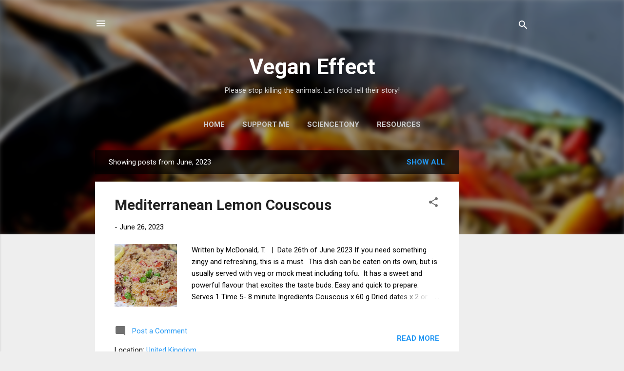

--- FILE ---
content_type: text/html; charset=UTF-8
request_url: https://vegansoffaith.sciencetony.com/2023/06/
body_size: 25936
content:
<!DOCTYPE html>
<html dir='ltr' lang='en-GB'>
<head>
<meta content='width=device-width, initial-scale=1' name='viewport'/>
<title>Vegan Effect</title>
<meta content='text/html; charset=UTF-8' http-equiv='Content-Type'/>
<!-- Chrome, Firefox OS and Opera -->
<meta content='#eeeeee' name='theme-color'/>
<!-- Windows Phone -->
<meta content='#eeeeee' name='msapplication-navbutton-color'/>
<meta content='blogger' name='generator'/>
<link href='https://vegansoffaith.sciencetony.com/favicon.ico' rel='icon' type='image/x-icon'/>
<link href='https://vegansoffaith.sciencetony.com/2023/06/' rel='canonical'/>
<link rel="alternate" type="application/atom+xml" title="Vegan Effect - Atom" href="https://vegansoffaith.sciencetony.com/feeds/posts/default" />
<link rel="alternate" type="application/rss+xml" title="Vegan Effect - RSS" href="https://vegansoffaith.sciencetony.com/feeds/posts/default?alt=rss" />
<link rel="service.post" type="application/atom+xml" title="Vegan Effect - Atom" href="https://www.blogger.com/feeds/4786335998857227478/posts/default" />
<!--Can't find substitution for tag [blog.ieCssRetrofitLinks]-->
<meta content='A blog for vegan Christians.  Mainly vegan food, zero waste and posts about Christianity.  Be vegan for the animals your health and the environment.' name='description'/>
<meta content='https://vegansoffaith.sciencetony.com/2023/06/' property='og:url'/>
<meta content='Vegan Effect' property='og:title'/>
<meta content='A blog for vegan Christians.  Mainly vegan food, zero waste and posts about Christianity.  Be vegan for the animals your health and the environment.' property='og:description'/>
<meta content='https://blogger.googleusercontent.com/img/b/R29vZ2xl/AVvXsEilumZF5mJwtLB3ls-NX-jz3yba-rxroyE5YL85S-K8RBfUhTCvXxp3rdfdWP4HfjAu70pMPNFrEKYT1SvVo1VYsuOz97ndBCdpVxt0VvqaQ2rUOYL2oQS-KdKP32tn5euiQ0UGRnvxGsGzK68PfJ_P78p-EZPTPaiTafpQugQlYpOn_ug7ez6um-Ri/w1200-h630-p-k-no-nu/DSCF7892.JPG' property='og:image'/>
<meta content='https://blogger.googleusercontent.com/img/b/R29vZ2xl/AVvXsEis5nZXhEebNwdd6r0g4kblTkk_y3buFQnIDwTBrvU6oy4aHWXvbe4c04emsIic89t1v2kUFx4G6LVyB_PK2wPJiBFfcWnpiwM7Fexi1eT22c_dQ0R1s2cjgNTjKWQGo4434gdcXz_6vFGGN7I8-3D5R8HruFIgOis5xCnd-lPvt1c-lRBb1Krr8ZDj/w1200-h630-p-k-no-nu/DSCF7525.JPG' property='og:image'/>
<meta content='https://blogger.googleusercontent.com/img/b/R29vZ2xl/AVvXsEiI8mh73yIGdO10lmARV6SDwYe4pUpNSz_WMYadTBtPbql3LObIlVRSu4N6K-EQbKVEFv7Y1EY66ye3d56BuGUwOg8PbI2tZ8X2GiMYsedCGMWZ_ID7OarF-zFK66i2XtLel7D1AIriqBk97iHL6YDofdh6UqgrnKPS6pDStLvb9ZMF1jKw13I8cRz4/w1200-h630-p-k-no-nu/DSCF7135.JPG' property='og:image'/>
<meta content='https://blogger.googleusercontent.com/img/b/R29vZ2xl/AVvXsEjN1760qXmMhb7Y8n6dBmacNtKj8J9pFY5iaXBo8d-5Mgn_PTbC9FAOP-Pa0jX8dHklcbkE-FCA8-J0-RZU6j9m6CRDAW4YfzkJ8YXtwI9DkxCnpIuVOS1iH97MFNouwsx0qRQe7_7kASifVezO4rRBrPk2PAZyVzABMpti7rlad4g6V351BhLgbR5r/w1200-h630-p-k-no-nu/DSCF7027.JPG' property='og:image'/>
<style type='text/css'>@font-face{font-family:'Roboto';font-style:italic;font-weight:300;font-stretch:100%;font-display:swap;src:url(//fonts.gstatic.com/s/roboto/v50/KFOKCnqEu92Fr1Mu53ZEC9_Vu3r1gIhOszmOClHrs6ljXfMMLt_QuAX-k3Yi128m0kN2.woff2)format('woff2');unicode-range:U+0460-052F,U+1C80-1C8A,U+20B4,U+2DE0-2DFF,U+A640-A69F,U+FE2E-FE2F;}@font-face{font-family:'Roboto';font-style:italic;font-weight:300;font-stretch:100%;font-display:swap;src:url(//fonts.gstatic.com/s/roboto/v50/KFOKCnqEu92Fr1Mu53ZEC9_Vu3r1gIhOszmOClHrs6ljXfMMLt_QuAz-k3Yi128m0kN2.woff2)format('woff2');unicode-range:U+0301,U+0400-045F,U+0490-0491,U+04B0-04B1,U+2116;}@font-face{font-family:'Roboto';font-style:italic;font-weight:300;font-stretch:100%;font-display:swap;src:url(//fonts.gstatic.com/s/roboto/v50/KFOKCnqEu92Fr1Mu53ZEC9_Vu3r1gIhOszmOClHrs6ljXfMMLt_QuAT-k3Yi128m0kN2.woff2)format('woff2');unicode-range:U+1F00-1FFF;}@font-face{font-family:'Roboto';font-style:italic;font-weight:300;font-stretch:100%;font-display:swap;src:url(//fonts.gstatic.com/s/roboto/v50/KFOKCnqEu92Fr1Mu53ZEC9_Vu3r1gIhOszmOClHrs6ljXfMMLt_QuAv-k3Yi128m0kN2.woff2)format('woff2');unicode-range:U+0370-0377,U+037A-037F,U+0384-038A,U+038C,U+038E-03A1,U+03A3-03FF;}@font-face{font-family:'Roboto';font-style:italic;font-weight:300;font-stretch:100%;font-display:swap;src:url(//fonts.gstatic.com/s/roboto/v50/KFOKCnqEu92Fr1Mu53ZEC9_Vu3r1gIhOszmOClHrs6ljXfMMLt_QuHT-k3Yi128m0kN2.woff2)format('woff2');unicode-range:U+0302-0303,U+0305,U+0307-0308,U+0310,U+0312,U+0315,U+031A,U+0326-0327,U+032C,U+032F-0330,U+0332-0333,U+0338,U+033A,U+0346,U+034D,U+0391-03A1,U+03A3-03A9,U+03B1-03C9,U+03D1,U+03D5-03D6,U+03F0-03F1,U+03F4-03F5,U+2016-2017,U+2034-2038,U+203C,U+2040,U+2043,U+2047,U+2050,U+2057,U+205F,U+2070-2071,U+2074-208E,U+2090-209C,U+20D0-20DC,U+20E1,U+20E5-20EF,U+2100-2112,U+2114-2115,U+2117-2121,U+2123-214F,U+2190,U+2192,U+2194-21AE,U+21B0-21E5,U+21F1-21F2,U+21F4-2211,U+2213-2214,U+2216-22FF,U+2308-230B,U+2310,U+2319,U+231C-2321,U+2336-237A,U+237C,U+2395,U+239B-23B7,U+23D0,U+23DC-23E1,U+2474-2475,U+25AF,U+25B3,U+25B7,U+25BD,U+25C1,U+25CA,U+25CC,U+25FB,U+266D-266F,U+27C0-27FF,U+2900-2AFF,U+2B0E-2B11,U+2B30-2B4C,U+2BFE,U+3030,U+FF5B,U+FF5D,U+1D400-1D7FF,U+1EE00-1EEFF;}@font-face{font-family:'Roboto';font-style:italic;font-weight:300;font-stretch:100%;font-display:swap;src:url(//fonts.gstatic.com/s/roboto/v50/KFOKCnqEu92Fr1Mu53ZEC9_Vu3r1gIhOszmOClHrs6ljXfMMLt_QuGb-k3Yi128m0kN2.woff2)format('woff2');unicode-range:U+0001-000C,U+000E-001F,U+007F-009F,U+20DD-20E0,U+20E2-20E4,U+2150-218F,U+2190,U+2192,U+2194-2199,U+21AF,U+21E6-21F0,U+21F3,U+2218-2219,U+2299,U+22C4-22C6,U+2300-243F,U+2440-244A,U+2460-24FF,U+25A0-27BF,U+2800-28FF,U+2921-2922,U+2981,U+29BF,U+29EB,U+2B00-2BFF,U+4DC0-4DFF,U+FFF9-FFFB,U+10140-1018E,U+10190-1019C,U+101A0,U+101D0-101FD,U+102E0-102FB,U+10E60-10E7E,U+1D2C0-1D2D3,U+1D2E0-1D37F,U+1F000-1F0FF,U+1F100-1F1AD,U+1F1E6-1F1FF,U+1F30D-1F30F,U+1F315,U+1F31C,U+1F31E,U+1F320-1F32C,U+1F336,U+1F378,U+1F37D,U+1F382,U+1F393-1F39F,U+1F3A7-1F3A8,U+1F3AC-1F3AF,U+1F3C2,U+1F3C4-1F3C6,U+1F3CA-1F3CE,U+1F3D4-1F3E0,U+1F3ED,U+1F3F1-1F3F3,U+1F3F5-1F3F7,U+1F408,U+1F415,U+1F41F,U+1F426,U+1F43F,U+1F441-1F442,U+1F444,U+1F446-1F449,U+1F44C-1F44E,U+1F453,U+1F46A,U+1F47D,U+1F4A3,U+1F4B0,U+1F4B3,U+1F4B9,U+1F4BB,U+1F4BF,U+1F4C8-1F4CB,U+1F4D6,U+1F4DA,U+1F4DF,U+1F4E3-1F4E6,U+1F4EA-1F4ED,U+1F4F7,U+1F4F9-1F4FB,U+1F4FD-1F4FE,U+1F503,U+1F507-1F50B,U+1F50D,U+1F512-1F513,U+1F53E-1F54A,U+1F54F-1F5FA,U+1F610,U+1F650-1F67F,U+1F687,U+1F68D,U+1F691,U+1F694,U+1F698,U+1F6AD,U+1F6B2,U+1F6B9-1F6BA,U+1F6BC,U+1F6C6-1F6CF,U+1F6D3-1F6D7,U+1F6E0-1F6EA,U+1F6F0-1F6F3,U+1F6F7-1F6FC,U+1F700-1F7FF,U+1F800-1F80B,U+1F810-1F847,U+1F850-1F859,U+1F860-1F887,U+1F890-1F8AD,U+1F8B0-1F8BB,U+1F8C0-1F8C1,U+1F900-1F90B,U+1F93B,U+1F946,U+1F984,U+1F996,U+1F9E9,U+1FA00-1FA6F,U+1FA70-1FA7C,U+1FA80-1FA89,U+1FA8F-1FAC6,U+1FACE-1FADC,U+1FADF-1FAE9,U+1FAF0-1FAF8,U+1FB00-1FBFF;}@font-face{font-family:'Roboto';font-style:italic;font-weight:300;font-stretch:100%;font-display:swap;src:url(//fonts.gstatic.com/s/roboto/v50/KFOKCnqEu92Fr1Mu53ZEC9_Vu3r1gIhOszmOClHrs6ljXfMMLt_QuAf-k3Yi128m0kN2.woff2)format('woff2');unicode-range:U+0102-0103,U+0110-0111,U+0128-0129,U+0168-0169,U+01A0-01A1,U+01AF-01B0,U+0300-0301,U+0303-0304,U+0308-0309,U+0323,U+0329,U+1EA0-1EF9,U+20AB;}@font-face{font-family:'Roboto';font-style:italic;font-weight:300;font-stretch:100%;font-display:swap;src:url(//fonts.gstatic.com/s/roboto/v50/KFOKCnqEu92Fr1Mu53ZEC9_Vu3r1gIhOszmOClHrs6ljXfMMLt_QuAb-k3Yi128m0kN2.woff2)format('woff2');unicode-range:U+0100-02BA,U+02BD-02C5,U+02C7-02CC,U+02CE-02D7,U+02DD-02FF,U+0304,U+0308,U+0329,U+1D00-1DBF,U+1E00-1E9F,U+1EF2-1EFF,U+2020,U+20A0-20AB,U+20AD-20C0,U+2113,U+2C60-2C7F,U+A720-A7FF;}@font-face{font-family:'Roboto';font-style:italic;font-weight:300;font-stretch:100%;font-display:swap;src:url(//fonts.gstatic.com/s/roboto/v50/KFOKCnqEu92Fr1Mu53ZEC9_Vu3r1gIhOszmOClHrs6ljXfMMLt_QuAj-k3Yi128m0g.woff2)format('woff2');unicode-range:U+0000-00FF,U+0131,U+0152-0153,U+02BB-02BC,U+02C6,U+02DA,U+02DC,U+0304,U+0308,U+0329,U+2000-206F,U+20AC,U+2122,U+2191,U+2193,U+2212,U+2215,U+FEFF,U+FFFD;}@font-face{font-family:'Roboto';font-style:normal;font-weight:400;font-stretch:100%;font-display:swap;src:url(//fonts.gstatic.com/s/roboto/v50/KFO7CnqEu92Fr1ME7kSn66aGLdTylUAMa3GUBHMdazTgWw.woff2)format('woff2');unicode-range:U+0460-052F,U+1C80-1C8A,U+20B4,U+2DE0-2DFF,U+A640-A69F,U+FE2E-FE2F;}@font-face{font-family:'Roboto';font-style:normal;font-weight:400;font-stretch:100%;font-display:swap;src:url(//fonts.gstatic.com/s/roboto/v50/KFO7CnqEu92Fr1ME7kSn66aGLdTylUAMa3iUBHMdazTgWw.woff2)format('woff2');unicode-range:U+0301,U+0400-045F,U+0490-0491,U+04B0-04B1,U+2116;}@font-face{font-family:'Roboto';font-style:normal;font-weight:400;font-stretch:100%;font-display:swap;src:url(//fonts.gstatic.com/s/roboto/v50/KFO7CnqEu92Fr1ME7kSn66aGLdTylUAMa3CUBHMdazTgWw.woff2)format('woff2');unicode-range:U+1F00-1FFF;}@font-face{font-family:'Roboto';font-style:normal;font-weight:400;font-stretch:100%;font-display:swap;src:url(//fonts.gstatic.com/s/roboto/v50/KFO7CnqEu92Fr1ME7kSn66aGLdTylUAMa3-UBHMdazTgWw.woff2)format('woff2');unicode-range:U+0370-0377,U+037A-037F,U+0384-038A,U+038C,U+038E-03A1,U+03A3-03FF;}@font-face{font-family:'Roboto';font-style:normal;font-weight:400;font-stretch:100%;font-display:swap;src:url(//fonts.gstatic.com/s/roboto/v50/KFO7CnqEu92Fr1ME7kSn66aGLdTylUAMawCUBHMdazTgWw.woff2)format('woff2');unicode-range:U+0302-0303,U+0305,U+0307-0308,U+0310,U+0312,U+0315,U+031A,U+0326-0327,U+032C,U+032F-0330,U+0332-0333,U+0338,U+033A,U+0346,U+034D,U+0391-03A1,U+03A3-03A9,U+03B1-03C9,U+03D1,U+03D5-03D6,U+03F0-03F1,U+03F4-03F5,U+2016-2017,U+2034-2038,U+203C,U+2040,U+2043,U+2047,U+2050,U+2057,U+205F,U+2070-2071,U+2074-208E,U+2090-209C,U+20D0-20DC,U+20E1,U+20E5-20EF,U+2100-2112,U+2114-2115,U+2117-2121,U+2123-214F,U+2190,U+2192,U+2194-21AE,U+21B0-21E5,U+21F1-21F2,U+21F4-2211,U+2213-2214,U+2216-22FF,U+2308-230B,U+2310,U+2319,U+231C-2321,U+2336-237A,U+237C,U+2395,U+239B-23B7,U+23D0,U+23DC-23E1,U+2474-2475,U+25AF,U+25B3,U+25B7,U+25BD,U+25C1,U+25CA,U+25CC,U+25FB,U+266D-266F,U+27C0-27FF,U+2900-2AFF,U+2B0E-2B11,U+2B30-2B4C,U+2BFE,U+3030,U+FF5B,U+FF5D,U+1D400-1D7FF,U+1EE00-1EEFF;}@font-face{font-family:'Roboto';font-style:normal;font-weight:400;font-stretch:100%;font-display:swap;src:url(//fonts.gstatic.com/s/roboto/v50/KFO7CnqEu92Fr1ME7kSn66aGLdTylUAMaxKUBHMdazTgWw.woff2)format('woff2');unicode-range:U+0001-000C,U+000E-001F,U+007F-009F,U+20DD-20E0,U+20E2-20E4,U+2150-218F,U+2190,U+2192,U+2194-2199,U+21AF,U+21E6-21F0,U+21F3,U+2218-2219,U+2299,U+22C4-22C6,U+2300-243F,U+2440-244A,U+2460-24FF,U+25A0-27BF,U+2800-28FF,U+2921-2922,U+2981,U+29BF,U+29EB,U+2B00-2BFF,U+4DC0-4DFF,U+FFF9-FFFB,U+10140-1018E,U+10190-1019C,U+101A0,U+101D0-101FD,U+102E0-102FB,U+10E60-10E7E,U+1D2C0-1D2D3,U+1D2E0-1D37F,U+1F000-1F0FF,U+1F100-1F1AD,U+1F1E6-1F1FF,U+1F30D-1F30F,U+1F315,U+1F31C,U+1F31E,U+1F320-1F32C,U+1F336,U+1F378,U+1F37D,U+1F382,U+1F393-1F39F,U+1F3A7-1F3A8,U+1F3AC-1F3AF,U+1F3C2,U+1F3C4-1F3C6,U+1F3CA-1F3CE,U+1F3D4-1F3E0,U+1F3ED,U+1F3F1-1F3F3,U+1F3F5-1F3F7,U+1F408,U+1F415,U+1F41F,U+1F426,U+1F43F,U+1F441-1F442,U+1F444,U+1F446-1F449,U+1F44C-1F44E,U+1F453,U+1F46A,U+1F47D,U+1F4A3,U+1F4B0,U+1F4B3,U+1F4B9,U+1F4BB,U+1F4BF,U+1F4C8-1F4CB,U+1F4D6,U+1F4DA,U+1F4DF,U+1F4E3-1F4E6,U+1F4EA-1F4ED,U+1F4F7,U+1F4F9-1F4FB,U+1F4FD-1F4FE,U+1F503,U+1F507-1F50B,U+1F50D,U+1F512-1F513,U+1F53E-1F54A,U+1F54F-1F5FA,U+1F610,U+1F650-1F67F,U+1F687,U+1F68D,U+1F691,U+1F694,U+1F698,U+1F6AD,U+1F6B2,U+1F6B9-1F6BA,U+1F6BC,U+1F6C6-1F6CF,U+1F6D3-1F6D7,U+1F6E0-1F6EA,U+1F6F0-1F6F3,U+1F6F7-1F6FC,U+1F700-1F7FF,U+1F800-1F80B,U+1F810-1F847,U+1F850-1F859,U+1F860-1F887,U+1F890-1F8AD,U+1F8B0-1F8BB,U+1F8C0-1F8C1,U+1F900-1F90B,U+1F93B,U+1F946,U+1F984,U+1F996,U+1F9E9,U+1FA00-1FA6F,U+1FA70-1FA7C,U+1FA80-1FA89,U+1FA8F-1FAC6,U+1FACE-1FADC,U+1FADF-1FAE9,U+1FAF0-1FAF8,U+1FB00-1FBFF;}@font-face{font-family:'Roboto';font-style:normal;font-weight:400;font-stretch:100%;font-display:swap;src:url(//fonts.gstatic.com/s/roboto/v50/KFO7CnqEu92Fr1ME7kSn66aGLdTylUAMa3OUBHMdazTgWw.woff2)format('woff2');unicode-range:U+0102-0103,U+0110-0111,U+0128-0129,U+0168-0169,U+01A0-01A1,U+01AF-01B0,U+0300-0301,U+0303-0304,U+0308-0309,U+0323,U+0329,U+1EA0-1EF9,U+20AB;}@font-face{font-family:'Roboto';font-style:normal;font-weight:400;font-stretch:100%;font-display:swap;src:url(//fonts.gstatic.com/s/roboto/v50/KFO7CnqEu92Fr1ME7kSn66aGLdTylUAMa3KUBHMdazTgWw.woff2)format('woff2');unicode-range:U+0100-02BA,U+02BD-02C5,U+02C7-02CC,U+02CE-02D7,U+02DD-02FF,U+0304,U+0308,U+0329,U+1D00-1DBF,U+1E00-1E9F,U+1EF2-1EFF,U+2020,U+20A0-20AB,U+20AD-20C0,U+2113,U+2C60-2C7F,U+A720-A7FF;}@font-face{font-family:'Roboto';font-style:normal;font-weight:400;font-stretch:100%;font-display:swap;src:url(//fonts.gstatic.com/s/roboto/v50/KFO7CnqEu92Fr1ME7kSn66aGLdTylUAMa3yUBHMdazQ.woff2)format('woff2');unicode-range:U+0000-00FF,U+0131,U+0152-0153,U+02BB-02BC,U+02C6,U+02DA,U+02DC,U+0304,U+0308,U+0329,U+2000-206F,U+20AC,U+2122,U+2191,U+2193,U+2212,U+2215,U+FEFF,U+FFFD;}@font-face{font-family:'Roboto';font-style:normal;font-weight:700;font-stretch:100%;font-display:swap;src:url(//fonts.gstatic.com/s/roboto/v50/KFO7CnqEu92Fr1ME7kSn66aGLdTylUAMa3GUBHMdazTgWw.woff2)format('woff2');unicode-range:U+0460-052F,U+1C80-1C8A,U+20B4,U+2DE0-2DFF,U+A640-A69F,U+FE2E-FE2F;}@font-face{font-family:'Roboto';font-style:normal;font-weight:700;font-stretch:100%;font-display:swap;src:url(//fonts.gstatic.com/s/roboto/v50/KFO7CnqEu92Fr1ME7kSn66aGLdTylUAMa3iUBHMdazTgWw.woff2)format('woff2');unicode-range:U+0301,U+0400-045F,U+0490-0491,U+04B0-04B1,U+2116;}@font-face{font-family:'Roboto';font-style:normal;font-weight:700;font-stretch:100%;font-display:swap;src:url(//fonts.gstatic.com/s/roboto/v50/KFO7CnqEu92Fr1ME7kSn66aGLdTylUAMa3CUBHMdazTgWw.woff2)format('woff2');unicode-range:U+1F00-1FFF;}@font-face{font-family:'Roboto';font-style:normal;font-weight:700;font-stretch:100%;font-display:swap;src:url(//fonts.gstatic.com/s/roboto/v50/KFO7CnqEu92Fr1ME7kSn66aGLdTylUAMa3-UBHMdazTgWw.woff2)format('woff2');unicode-range:U+0370-0377,U+037A-037F,U+0384-038A,U+038C,U+038E-03A1,U+03A3-03FF;}@font-face{font-family:'Roboto';font-style:normal;font-weight:700;font-stretch:100%;font-display:swap;src:url(//fonts.gstatic.com/s/roboto/v50/KFO7CnqEu92Fr1ME7kSn66aGLdTylUAMawCUBHMdazTgWw.woff2)format('woff2');unicode-range:U+0302-0303,U+0305,U+0307-0308,U+0310,U+0312,U+0315,U+031A,U+0326-0327,U+032C,U+032F-0330,U+0332-0333,U+0338,U+033A,U+0346,U+034D,U+0391-03A1,U+03A3-03A9,U+03B1-03C9,U+03D1,U+03D5-03D6,U+03F0-03F1,U+03F4-03F5,U+2016-2017,U+2034-2038,U+203C,U+2040,U+2043,U+2047,U+2050,U+2057,U+205F,U+2070-2071,U+2074-208E,U+2090-209C,U+20D0-20DC,U+20E1,U+20E5-20EF,U+2100-2112,U+2114-2115,U+2117-2121,U+2123-214F,U+2190,U+2192,U+2194-21AE,U+21B0-21E5,U+21F1-21F2,U+21F4-2211,U+2213-2214,U+2216-22FF,U+2308-230B,U+2310,U+2319,U+231C-2321,U+2336-237A,U+237C,U+2395,U+239B-23B7,U+23D0,U+23DC-23E1,U+2474-2475,U+25AF,U+25B3,U+25B7,U+25BD,U+25C1,U+25CA,U+25CC,U+25FB,U+266D-266F,U+27C0-27FF,U+2900-2AFF,U+2B0E-2B11,U+2B30-2B4C,U+2BFE,U+3030,U+FF5B,U+FF5D,U+1D400-1D7FF,U+1EE00-1EEFF;}@font-face{font-family:'Roboto';font-style:normal;font-weight:700;font-stretch:100%;font-display:swap;src:url(//fonts.gstatic.com/s/roboto/v50/KFO7CnqEu92Fr1ME7kSn66aGLdTylUAMaxKUBHMdazTgWw.woff2)format('woff2');unicode-range:U+0001-000C,U+000E-001F,U+007F-009F,U+20DD-20E0,U+20E2-20E4,U+2150-218F,U+2190,U+2192,U+2194-2199,U+21AF,U+21E6-21F0,U+21F3,U+2218-2219,U+2299,U+22C4-22C6,U+2300-243F,U+2440-244A,U+2460-24FF,U+25A0-27BF,U+2800-28FF,U+2921-2922,U+2981,U+29BF,U+29EB,U+2B00-2BFF,U+4DC0-4DFF,U+FFF9-FFFB,U+10140-1018E,U+10190-1019C,U+101A0,U+101D0-101FD,U+102E0-102FB,U+10E60-10E7E,U+1D2C0-1D2D3,U+1D2E0-1D37F,U+1F000-1F0FF,U+1F100-1F1AD,U+1F1E6-1F1FF,U+1F30D-1F30F,U+1F315,U+1F31C,U+1F31E,U+1F320-1F32C,U+1F336,U+1F378,U+1F37D,U+1F382,U+1F393-1F39F,U+1F3A7-1F3A8,U+1F3AC-1F3AF,U+1F3C2,U+1F3C4-1F3C6,U+1F3CA-1F3CE,U+1F3D4-1F3E0,U+1F3ED,U+1F3F1-1F3F3,U+1F3F5-1F3F7,U+1F408,U+1F415,U+1F41F,U+1F426,U+1F43F,U+1F441-1F442,U+1F444,U+1F446-1F449,U+1F44C-1F44E,U+1F453,U+1F46A,U+1F47D,U+1F4A3,U+1F4B0,U+1F4B3,U+1F4B9,U+1F4BB,U+1F4BF,U+1F4C8-1F4CB,U+1F4D6,U+1F4DA,U+1F4DF,U+1F4E3-1F4E6,U+1F4EA-1F4ED,U+1F4F7,U+1F4F9-1F4FB,U+1F4FD-1F4FE,U+1F503,U+1F507-1F50B,U+1F50D,U+1F512-1F513,U+1F53E-1F54A,U+1F54F-1F5FA,U+1F610,U+1F650-1F67F,U+1F687,U+1F68D,U+1F691,U+1F694,U+1F698,U+1F6AD,U+1F6B2,U+1F6B9-1F6BA,U+1F6BC,U+1F6C6-1F6CF,U+1F6D3-1F6D7,U+1F6E0-1F6EA,U+1F6F0-1F6F3,U+1F6F7-1F6FC,U+1F700-1F7FF,U+1F800-1F80B,U+1F810-1F847,U+1F850-1F859,U+1F860-1F887,U+1F890-1F8AD,U+1F8B0-1F8BB,U+1F8C0-1F8C1,U+1F900-1F90B,U+1F93B,U+1F946,U+1F984,U+1F996,U+1F9E9,U+1FA00-1FA6F,U+1FA70-1FA7C,U+1FA80-1FA89,U+1FA8F-1FAC6,U+1FACE-1FADC,U+1FADF-1FAE9,U+1FAF0-1FAF8,U+1FB00-1FBFF;}@font-face{font-family:'Roboto';font-style:normal;font-weight:700;font-stretch:100%;font-display:swap;src:url(//fonts.gstatic.com/s/roboto/v50/KFO7CnqEu92Fr1ME7kSn66aGLdTylUAMa3OUBHMdazTgWw.woff2)format('woff2');unicode-range:U+0102-0103,U+0110-0111,U+0128-0129,U+0168-0169,U+01A0-01A1,U+01AF-01B0,U+0300-0301,U+0303-0304,U+0308-0309,U+0323,U+0329,U+1EA0-1EF9,U+20AB;}@font-face{font-family:'Roboto';font-style:normal;font-weight:700;font-stretch:100%;font-display:swap;src:url(//fonts.gstatic.com/s/roboto/v50/KFO7CnqEu92Fr1ME7kSn66aGLdTylUAMa3KUBHMdazTgWw.woff2)format('woff2');unicode-range:U+0100-02BA,U+02BD-02C5,U+02C7-02CC,U+02CE-02D7,U+02DD-02FF,U+0304,U+0308,U+0329,U+1D00-1DBF,U+1E00-1E9F,U+1EF2-1EFF,U+2020,U+20A0-20AB,U+20AD-20C0,U+2113,U+2C60-2C7F,U+A720-A7FF;}@font-face{font-family:'Roboto';font-style:normal;font-weight:700;font-stretch:100%;font-display:swap;src:url(//fonts.gstatic.com/s/roboto/v50/KFO7CnqEu92Fr1ME7kSn66aGLdTylUAMa3yUBHMdazQ.woff2)format('woff2');unicode-range:U+0000-00FF,U+0131,U+0152-0153,U+02BB-02BC,U+02C6,U+02DA,U+02DC,U+0304,U+0308,U+0329,U+2000-206F,U+20AC,U+2122,U+2191,U+2193,U+2212,U+2215,U+FEFF,U+FFFD;}</style>
<style id='page-skin-1' type='text/css'><!--
/*! normalize.css v3.0.1 | MIT License | git.io/normalize */html{font-family:sans-serif;-ms-text-size-adjust:100%;-webkit-text-size-adjust:100%}body{margin:0}article,aside,details,figcaption,figure,footer,header,hgroup,main,nav,section,summary{display:block}audio,canvas,progress,video{display:inline-block;vertical-align:baseline}audio:not([controls]){display:none;height:0}[hidden],template{display:none}a{background:transparent}a:active,a:hover{outline:0}abbr[title]{border-bottom:1px dotted}b,strong{font-weight:bold}dfn{font-style:italic}h1{font-size:2em;margin:.67em 0}mark{background:#ff0;color:#000}small{font-size:80%}sub,sup{font-size:75%;line-height:0;position:relative;vertical-align:baseline}sup{top:-0.5em}sub{bottom:-0.25em}img{border:0}svg:not(:root){overflow:hidden}figure{margin:1em 40px}hr{-moz-box-sizing:content-box;box-sizing:content-box;height:0}pre{overflow:auto}code,kbd,pre,samp{font-family:monospace,monospace;font-size:1em}button,input,optgroup,select,textarea{color:inherit;font:inherit;margin:0}button{overflow:visible}button,select{text-transform:none}button,html input[type="button"],input[type="reset"],input[type="submit"]{-webkit-appearance:button;cursor:pointer}button[disabled],html input[disabled]{cursor:default}button::-moz-focus-inner,input::-moz-focus-inner{border:0;padding:0}input{line-height:normal}input[type="checkbox"],input[type="radio"]{box-sizing:border-box;padding:0}input[type="number"]::-webkit-inner-spin-button,input[type="number"]::-webkit-outer-spin-button{height:auto}input[type="search"]{-webkit-appearance:textfield;-moz-box-sizing:content-box;-webkit-box-sizing:content-box;box-sizing:content-box}input[type="search"]::-webkit-search-cancel-button,input[type="search"]::-webkit-search-decoration{-webkit-appearance:none}fieldset{border:1px solid #c0c0c0;margin:0 2px;padding:.35em .625em .75em}legend{border:0;padding:0}textarea{overflow:auto}optgroup{font-weight:bold}table{border-collapse:collapse;border-spacing:0}td,th{padding:0}
/*!************************************************
* Blogger Template Style
* Name: Contempo
**************************************************/
body{
overflow-wrap:break-word;
word-break:break-word;
word-wrap:break-word
}
.hidden{
display:none
}
.invisible{
visibility:hidden
}
.container::after,.float-container::after{
clear:both;
content:"";
display:table
}
.clearboth{
clear:both
}
#comments .comment .comment-actions,.subscribe-popup .FollowByEmail .follow-by-email-submit,.widget.Profile .profile-link,.widget.Profile .profile-link.visit-profile{
background:0 0;
border:0;
box-shadow:none;
color:#2196f3;
cursor:pointer;
font-size:14px;
font-weight:700;
outline:0;
text-decoration:none;
text-transform:uppercase;
width:auto
}
.dim-overlay{
background-color:rgba(0,0,0,.54);
height:100vh;
left:0;
position:fixed;
top:0;
width:100%
}
#sharing-dim-overlay{
background-color:transparent
}
input::-ms-clear{
display:none
}
.blogger-logo,.svg-icon-24.blogger-logo{
fill:#ff9800;
opacity:1
}
.loading-spinner-large{
-webkit-animation:mspin-rotate 1.568s infinite linear;
animation:mspin-rotate 1.568s infinite linear;
height:48px;
overflow:hidden;
position:absolute;
width:48px;
z-index:200
}
.loading-spinner-large>div{
-webkit-animation:mspin-revrot 5332ms infinite steps(4);
animation:mspin-revrot 5332ms infinite steps(4)
}
.loading-spinner-large>div>div{
-webkit-animation:mspin-singlecolor-large-film 1333ms infinite steps(81);
animation:mspin-singlecolor-large-film 1333ms infinite steps(81);
background-size:100%;
height:48px;
width:3888px
}
.mspin-black-large>div>div,.mspin-grey_54-large>div>div{
background-image:url(https://www.blogblog.com/indie/mspin_black_large.svg)
}
.mspin-white-large>div>div{
background-image:url(https://www.blogblog.com/indie/mspin_white_large.svg)
}
.mspin-grey_54-large{
opacity:.54
}
@-webkit-keyframes mspin-singlecolor-large-film{
from{
-webkit-transform:translateX(0);
transform:translateX(0)
}
to{
-webkit-transform:translateX(-3888px);
transform:translateX(-3888px)
}
}
@keyframes mspin-singlecolor-large-film{
from{
-webkit-transform:translateX(0);
transform:translateX(0)
}
to{
-webkit-transform:translateX(-3888px);
transform:translateX(-3888px)
}
}
@-webkit-keyframes mspin-rotate{
from{
-webkit-transform:rotate(0);
transform:rotate(0)
}
to{
-webkit-transform:rotate(360deg);
transform:rotate(360deg)
}
}
@keyframes mspin-rotate{
from{
-webkit-transform:rotate(0);
transform:rotate(0)
}
to{
-webkit-transform:rotate(360deg);
transform:rotate(360deg)
}
}
@-webkit-keyframes mspin-revrot{
from{
-webkit-transform:rotate(0);
transform:rotate(0)
}
to{
-webkit-transform:rotate(-360deg);
transform:rotate(-360deg)
}
}
@keyframes mspin-revrot{
from{
-webkit-transform:rotate(0);
transform:rotate(0)
}
to{
-webkit-transform:rotate(-360deg);
transform:rotate(-360deg)
}
}
.skip-navigation{
background-color:#fff;
box-sizing:border-box;
color:#000;
display:block;
height:0;
left:0;
line-height:50px;
overflow:hidden;
padding-top:0;
position:fixed;
text-align:center;
top:0;
-webkit-transition:box-shadow .3s,height .3s,padding-top .3s;
transition:box-shadow .3s,height .3s,padding-top .3s;
width:100%;
z-index:900
}
.skip-navigation:focus{
box-shadow:0 4px 5px 0 rgba(0,0,0,.14),0 1px 10px 0 rgba(0,0,0,.12),0 2px 4px -1px rgba(0,0,0,.2);
height:50px
}
#main{
outline:0
}
.main-heading{
position:absolute;
clip:rect(1px,1px,1px,1px);
padding:0;
border:0;
height:1px;
width:1px;
overflow:hidden
}
.Attribution{
margin-top:1em;
text-align:center
}
.Attribution .blogger img,.Attribution .blogger svg{
vertical-align:bottom
}
.Attribution .blogger img{
margin-right:.5em
}
.Attribution div{
line-height:24px;
margin-top:.5em
}
.Attribution .copyright,.Attribution .image-attribution{
font-size:.7em;
margin-top:1.5em
}
.BLOG_mobile_video_class{
display:none
}
.bg-photo{
background-attachment:scroll!important
}
body .CSS_LIGHTBOX{
z-index:900
}
.extendable .show-less,.extendable .show-more{
border-color:#2196f3;
color:#2196f3;
margin-top:8px
}
.extendable .show-less.hidden,.extendable .show-more.hidden{
display:none
}
.inline-ad{
display:none;
max-width:100%;
overflow:hidden
}
.adsbygoogle{
display:block
}
#cookieChoiceInfo{
bottom:0;
top:auto
}
iframe.b-hbp-video{
border:0
}
.post-body img{
max-width:100%
}
.post-body iframe{
max-width:100%
}
.post-body a[imageanchor="1"]{
display:inline-block
}
.byline{
margin-right:1em
}
.byline:last-child{
margin-right:0
}
.link-copied-dialog{
max-width:520px;
outline:0
}
.link-copied-dialog .modal-dialog-buttons{
margin-top:8px
}
.link-copied-dialog .goog-buttonset-default{
background:0 0;
border:0
}
.link-copied-dialog .goog-buttonset-default:focus{
outline:0
}
.paging-control-container{
margin-bottom:16px
}
.paging-control-container .paging-control{
display:inline-block
}
.paging-control-container .comment-range-text::after,.paging-control-container .paging-control{
color:#2196f3
}
.paging-control-container .comment-range-text,.paging-control-container .paging-control{
margin-right:8px
}
.paging-control-container .comment-range-text::after,.paging-control-container .paging-control::after{
content:"\b7";
cursor:default;
padding-left:8px;
pointer-events:none
}
.paging-control-container .comment-range-text:last-child::after,.paging-control-container .paging-control:last-child::after{
content:none
}
.byline.reactions iframe{
height:20px
}
.b-notification{
color:#000;
background-color:#fff;
border-bottom:solid 1px #000;
box-sizing:border-box;
padding:16px 32px;
text-align:center
}
.b-notification.visible{
-webkit-transition:margin-top .3s cubic-bezier(.4,0,.2,1);
transition:margin-top .3s cubic-bezier(.4,0,.2,1)
}
.b-notification.invisible{
position:absolute
}
.b-notification-close{
position:absolute;
right:8px;
top:8px
}
.no-posts-message{
line-height:40px;
text-align:center
}
@media screen and (max-width:800px){
body.item-view .post-body a[imageanchor="1"][style*="float: left;"],body.item-view .post-body a[imageanchor="1"][style*="float: right;"]{
float:none!important;
clear:none!important
}
body.item-view .post-body a[imageanchor="1"] img{
display:block;
height:auto;
margin:0 auto
}
body.item-view .post-body>.separator:first-child>a[imageanchor="1"]:first-child{
margin-top:20px
}
.post-body a[imageanchor]{
display:block
}
body.item-view .post-body a[imageanchor="1"]{
margin-left:0!important;
margin-right:0!important
}
body.item-view .post-body a[imageanchor="1"]+a[imageanchor="1"]{
margin-top:16px
}
}
.item-control{
display:none
}
#comments{
border-top:1px dashed rgba(0,0,0,.54);
margin-top:20px;
padding:20px
}
#comments .comment-thread ol{
margin:0;
padding-left:0;
padding-left:0
}
#comments .comment .comment-replybox-single,#comments .comment-thread .comment-replies{
margin-left:60px
}
#comments .comment-thread .thread-count{
display:none
}
#comments .comment{
list-style-type:none;
padding:0 0 30px;
position:relative
}
#comments .comment .comment{
padding-bottom:8px
}
.comment .avatar-image-container{
position:absolute
}
.comment .avatar-image-container img{
border-radius:50%
}
.avatar-image-container svg,.comment .avatar-image-container .avatar-icon{
border-radius:50%;
border:solid 1px #707070;
box-sizing:border-box;
fill:#707070;
height:35px;
margin:0;
padding:7px;
width:35px
}
.comment .comment-block{
margin-top:10px;
margin-left:60px;
padding-bottom:0
}
#comments .comment-author-header-wrapper{
margin-left:40px
}
#comments .comment .thread-expanded .comment-block{
padding-bottom:20px
}
#comments .comment .comment-header .user,#comments .comment .comment-header .user a{
color:#212121;
font-style:normal;
font-weight:700
}
#comments .comment .comment-actions{
bottom:0;
margin-bottom:15px;
position:absolute
}
#comments .comment .comment-actions>*{
margin-right:8px
}
#comments .comment .comment-header .datetime{
bottom:0;
color:rgba(33,33,33,.54);
display:inline-block;
font-size:13px;
font-style:italic;
margin-left:8px
}
#comments .comment .comment-footer .comment-timestamp a,#comments .comment .comment-header .datetime a{
color:rgba(33,33,33,.54)
}
#comments .comment .comment-content,.comment .comment-body{
margin-top:12px;
word-break:break-word
}
.comment-body{
margin-bottom:12px
}
#comments.embed[data-num-comments="0"]{
border:0;
margin-top:0;
padding-top:0
}
#comments.embed[data-num-comments="0"] #comment-post-message,#comments.embed[data-num-comments="0"] div.comment-form>p,#comments.embed[data-num-comments="0"] p.comment-footer{
display:none
}
#comment-editor-src{
display:none
}
.comments .comments-content .loadmore.loaded{
max-height:0;
opacity:0;
overflow:hidden
}
.extendable .remaining-items{
height:0;
overflow:hidden;
-webkit-transition:height .3s cubic-bezier(.4,0,.2,1);
transition:height .3s cubic-bezier(.4,0,.2,1)
}
.extendable .remaining-items.expanded{
height:auto
}
.svg-icon-24,.svg-icon-24-button{
cursor:pointer;
height:24px;
width:24px;
min-width:24px
}
.touch-icon{
margin:-12px;
padding:12px
}
.touch-icon:active,.touch-icon:focus{
background-color:rgba(153,153,153,.4);
border-radius:50%
}
svg:not(:root).touch-icon{
overflow:visible
}
html[dir=rtl] .rtl-reversible-icon{
-webkit-transform:scaleX(-1);
-ms-transform:scaleX(-1);
transform:scaleX(-1)
}
.svg-icon-24-button,.touch-icon-button{
background:0 0;
border:0;
margin:0;
outline:0;
padding:0
}
.touch-icon-button .touch-icon:active,.touch-icon-button .touch-icon:focus{
background-color:transparent
}
.touch-icon-button:active .touch-icon,.touch-icon-button:focus .touch-icon{
background-color:rgba(153,153,153,.4);
border-radius:50%
}
.Profile .default-avatar-wrapper .avatar-icon{
border-radius:50%;
border:solid 1px #707070;
box-sizing:border-box;
fill:#707070;
margin:0
}
.Profile .individual .default-avatar-wrapper .avatar-icon{
padding:25px
}
.Profile .individual .avatar-icon,.Profile .individual .profile-img{
height:120px;
width:120px
}
.Profile .team .default-avatar-wrapper .avatar-icon{
padding:8px
}
.Profile .team .avatar-icon,.Profile .team .default-avatar-wrapper,.Profile .team .profile-img{
height:40px;
width:40px
}
.snippet-container{
margin:0;
position:relative;
overflow:hidden
}
.snippet-fade{
bottom:0;
box-sizing:border-box;
position:absolute;
width:96px
}
.snippet-fade{
right:0
}
.snippet-fade:after{
content:"\2026"
}
.snippet-fade:after{
float:right
}
.post-bottom{
-webkit-box-align:center;
-webkit-align-items:center;
-ms-flex-align:center;
align-items:center;
display:-webkit-box;
display:-webkit-flex;
display:-ms-flexbox;
display:flex;
-webkit-flex-wrap:wrap;
-ms-flex-wrap:wrap;
flex-wrap:wrap
}
.post-footer{
-webkit-box-flex:1;
-webkit-flex:1 1 auto;
-ms-flex:1 1 auto;
flex:1 1 auto;
-webkit-flex-wrap:wrap;
-ms-flex-wrap:wrap;
flex-wrap:wrap;
-webkit-box-ordinal-group:2;
-webkit-order:1;
-ms-flex-order:1;
order:1
}
.post-footer>*{
-webkit-box-flex:0;
-webkit-flex:0 1 auto;
-ms-flex:0 1 auto;
flex:0 1 auto
}
.post-footer .byline:last-child{
margin-right:1em
}
.jump-link{
-webkit-box-flex:0;
-webkit-flex:0 0 auto;
-ms-flex:0 0 auto;
flex:0 0 auto;
-webkit-box-ordinal-group:3;
-webkit-order:2;
-ms-flex-order:2;
order:2
}
.centered-top-container.sticky{
left:0;
position:fixed;
right:0;
top:0;
width:auto;
z-index:50;
-webkit-transition-property:opacity,-webkit-transform;
transition-property:opacity,-webkit-transform;
transition-property:transform,opacity;
transition-property:transform,opacity,-webkit-transform;
-webkit-transition-duration:.2s;
transition-duration:.2s;
-webkit-transition-timing-function:cubic-bezier(.4,0,.2,1);
transition-timing-function:cubic-bezier(.4,0,.2,1)
}
.centered-top-placeholder{
display:none
}
.collapsed-header .centered-top-placeholder{
display:block
}
.centered-top-container .Header .replaced h1,.centered-top-placeholder .Header .replaced h1{
display:none
}
.centered-top-container.sticky .Header .replaced h1{
display:block
}
.centered-top-container.sticky .Header .header-widget{
background:0 0
}
.centered-top-container.sticky .Header .header-image-wrapper{
display:none
}
.centered-top-container img,.centered-top-placeholder img{
max-width:100%
}
.collapsible{
-webkit-transition:height .3s cubic-bezier(.4,0,.2,1);
transition:height .3s cubic-bezier(.4,0,.2,1)
}
.collapsible,.collapsible>summary{
display:block;
overflow:hidden
}
.collapsible>:not(summary){
display:none
}
.collapsible[open]>:not(summary){
display:block
}
.collapsible:focus,.collapsible>summary:focus{
outline:0
}
.collapsible>summary{
cursor:pointer;
display:block;
padding:0
}
.collapsible:focus>summary,.collapsible>summary:focus{
background-color:transparent
}
.collapsible>summary::-webkit-details-marker{
display:none
}
.collapsible-title{
-webkit-box-align:center;
-webkit-align-items:center;
-ms-flex-align:center;
align-items:center;
display:-webkit-box;
display:-webkit-flex;
display:-ms-flexbox;
display:flex
}
.collapsible-title .title{
-webkit-box-flex:1;
-webkit-flex:1 1 auto;
-ms-flex:1 1 auto;
flex:1 1 auto;
-webkit-box-ordinal-group:1;
-webkit-order:0;
-ms-flex-order:0;
order:0;
overflow:hidden;
text-overflow:ellipsis;
white-space:nowrap
}
.collapsible-title .chevron-down,.collapsible[open] .collapsible-title .chevron-up{
display:block
}
.collapsible-title .chevron-up,.collapsible[open] .collapsible-title .chevron-down{
display:none
}
.flat-button{
cursor:pointer;
display:inline-block;
font-weight:700;
text-transform:uppercase;
border-radius:2px;
padding:8px;
margin:-8px
}
.flat-icon-button{
background:0 0;
border:0;
margin:0;
outline:0;
padding:0;
margin:-12px;
padding:12px;
cursor:pointer;
box-sizing:content-box;
display:inline-block;
line-height:0
}
.flat-icon-button,.flat-icon-button .splash-wrapper{
border-radius:50%
}
.flat-icon-button .splash.animate{
-webkit-animation-duration:.3s;
animation-duration:.3s
}
.overflowable-container{
max-height:46px;
overflow:hidden;
position:relative
}
.overflow-button{
cursor:pointer
}
#overflowable-dim-overlay{
background:0 0
}
.overflow-popup{
box-shadow:0 2px 2px 0 rgba(0,0,0,.14),0 3px 1px -2px rgba(0,0,0,.2),0 1px 5px 0 rgba(0,0,0,.12);
background-color:#ffffff;
left:0;
max-width:calc(100% - 32px);
position:absolute;
top:0;
visibility:hidden;
z-index:101
}
.overflow-popup ul{
list-style:none
}
.overflow-popup .tabs li,.overflow-popup li{
display:block;
height:auto
}
.overflow-popup .tabs li{
padding-left:0;
padding-right:0
}
.overflow-button.hidden,.overflow-popup .tabs li.hidden,.overflow-popup li.hidden{
display:none
}
.pill-button{
background:0 0;
border:1px solid;
border-radius:12px;
cursor:pointer;
display:inline-block;
padding:4px 16px;
text-transform:uppercase
}
.ripple{
position:relative
}
.ripple>*{
z-index:1
}
.splash-wrapper{
bottom:0;
left:0;
overflow:hidden;
pointer-events:none;
position:absolute;
right:0;
top:0;
z-index:0
}
.splash{
background:#ccc;
border-radius:100%;
display:block;
opacity:.6;
position:absolute;
-webkit-transform:scale(0);
-ms-transform:scale(0);
transform:scale(0)
}
.splash.animate{
-webkit-animation:ripple-effect .4s linear;
animation:ripple-effect .4s linear
}
@-webkit-keyframes ripple-effect{
100%{
opacity:0;
-webkit-transform:scale(2.5);
transform:scale(2.5)
}
}
@keyframes ripple-effect{
100%{
opacity:0;
-webkit-transform:scale(2.5);
transform:scale(2.5)
}
}
.search{
display:-webkit-box;
display:-webkit-flex;
display:-ms-flexbox;
display:flex;
line-height:24px;
width:24px
}
.search.focused{
width:100%
}
.search.focused .section{
width:100%
}
.search form{
z-index:101
}
.search h3{
display:none
}
.search form{
display:-webkit-box;
display:-webkit-flex;
display:-ms-flexbox;
display:flex;
-webkit-box-flex:1;
-webkit-flex:1 0 0;
-ms-flex:1 0 0px;
flex:1 0 0;
border-bottom:solid 1px transparent;
padding-bottom:8px
}
.search form>*{
display:none
}
.search.focused form>*{
display:block
}
.search .search-input label{
display:none
}
.centered-top-placeholder.cloned .search form{
z-index:30
}
.search.focused form{
border-color:#ffffff;
position:relative;
width:auto
}
.collapsed-header .centered-top-container .search.focused form{
border-bottom-color:transparent
}
.search-expand{
-webkit-box-flex:0;
-webkit-flex:0 0 auto;
-ms-flex:0 0 auto;
flex:0 0 auto
}
.search-expand-text{
display:none
}
.search-close{
display:inline;
vertical-align:middle
}
.search-input{
-webkit-box-flex:1;
-webkit-flex:1 0 1px;
-ms-flex:1 0 1px;
flex:1 0 1px
}
.search-input input{
background:0 0;
border:0;
box-sizing:border-box;
color:#ffffff;
display:inline-block;
outline:0;
width:calc(100% - 48px)
}
.search-input input.no-cursor{
color:transparent;
text-shadow:0 0 0 #ffffff
}
.collapsed-header .centered-top-container .search-action,.collapsed-header .centered-top-container .search-input input{
color:#212121
}
.collapsed-header .centered-top-container .search-input input.no-cursor{
color:transparent;
text-shadow:0 0 0 #212121
}
.collapsed-header .centered-top-container .search-input input.no-cursor:focus,.search-input input.no-cursor:focus{
outline:0
}
.search-focused>*{
visibility:hidden
}
.search-focused .search,.search-focused .search-icon{
visibility:visible
}
.search.focused .search-action{
display:block
}
.search.focused .search-action:disabled{
opacity:.3
}
.widget.Sharing .sharing-button{
display:none
}
.widget.Sharing .sharing-buttons li{
padding:0
}
.widget.Sharing .sharing-buttons li span{
display:none
}
.post-share-buttons{
position:relative
}
.centered-bottom .share-buttons .svg-icon-24,.share-buttons .svg-icon-24{
fill:#212121
}
.sharing-open.touch-icon-button:active .touch-icon,.sharing-open.touch-icon-button:focus .touch-icon{
background-color:transparent
}
.share-buttons{
background-color:#ffffff;
border-radius:2px;
box-shadow:0 2px 2px 0 rgba(0,0,0,.14),0 3px 1px -2px rgba(0,0,0,.2),0 1px 5px 0 rgba(0,0,0,.12);
color:#212121;
list-style:none;
margin:0;
padding:8px 0;
position:absolute;
top:-11px;
min-width:200px;
z-index:101
}
.share-buttons.hidden{
display:none
}
.sharing-button{
background:0 0;
border:0;
margin:0;
outline:0;
padding:0;
cursor:pointer
}
.share-buttons li{
margin:0;
height:48px
}
.share-buttons li:last-child{
margin-bottom:0
}
.share-buttons li .sharing-platform-button{
box-sizing:border-box;
cursor:pointer;
display:block;
height:100%;
margin-bottom:0;
padding:0 16px;
position:relative;
width:100%
}
.share-buttons li .sharing-platform-button:focus,.share-buttons li .sharing-platform-button:hover{
background-color:rgba(128,128,128,.1);
outline:0
}
.share-buttons li svg[class*=" sharing-"],.share-buttons li svg[class^=sharing-]{
position:absolute;
top:10px
}
.share-buttons li span.sharing-platform-button{
position:relative;
top:0
}
.share-buttons li .platform-sharing-text{
display:block;
font-size:16px;
line-height:48px;
white-space:nowrap
}
.share-buttons li .platform-sharing-text{
margin-left:56px
}
.sidebar-container{
background-color:#ffffff;
max-width:284px;
overflow-y:auto;
-webkit-transition-property:-webkit-transform;
transition-property:-webkit-transform;
transition-property:transform;
transition-property:transform,-webkit-transform;
-webkit-transition-duration:.3s;
transition-duration:.3s;
-webkit-transition-timing-function:cubic-bezier(0,0,.2,1);
transition-timing-function:cubic-bezier(0,0,.2,1);
width:284px;
z-index:101;
-webkit-overflow-scrolling:touch
}
.sidebar-container .navigation{
line-height:0;
padding:16px
}
.sidebar-container .sidebar-back{
cursor:pointer
}
.sidebar-container .widget{
background:0 0;
margin:0 16px;
padding:16px 0
}
.sidebar-container .widget .title{
color:#212121;
margin:0
}
.sidebar-container .widget ul{
list-style:none;
margin:0;
padding:0
}
.sidebar-container .widget ul ul{
margin-left:1em
}
.sidebar-container .widget li{
font-size:16px;
line-height:normal
}
.sidebar-container .widget+.widget{
border-top:1px dashed #cccccc
}
.BlogArchive li{
margin:16px 0
}
.BlogArchive li:last-child{
margin-bottom:0
}
.Label li a{
display:inline-block
}
.BlogArchive .post-count,.Label .label-count{
float:right;
margin-left:.25em
}
.BlogArchive .post-count::before,.Label .label-count::before{
content:"("
}
.BlogArchive .post-count::after,.Label .label-count::after{
content:")"
}
.widget.Translate .skiptranslate>div{
display:block!important
}
.widget.Profile .profile-link{
display:-webkit-box;
display:-webkit-flex;
display:-ms-flexbox;
display:flex
}
.widget.Profile .team-member .default-avatar-wrapper,.widget.Profile .team-member .profile-img{
-webkit-box-flex:0;
-webkit-flex:0 0 auto;
-ms-flex:0 0 auto;
flex:0 0 auto;
margin-right:1em
}
.widget.Profile .individual .profile-link{
-webkit-box-orient:vertical;
-webkit-box-direction:normal;
-webkit-flex-direction:column;
-ms-flex-direction:column;
flex-direction:column
}
.widget.Profile .team .profile-link .profile-name{
-webkit-align-self:center;
-ms-flex-item-align:center;
align-self:center;
display:block;
-webkit-box-flex:1;
-webkit-flex:1 1 auto;
-ms-flex:1 1 auto;
flex:1 1 auto
}
.dim-overlay{
background-color:rgba(0,0,0,.54);
z-index:100
}
body.sidebar-visible{
overflow-y:hidden
}
@media screen and (max-width:1439px){
.sidebar-container{
bottom:0;
position:fixed;
top:0;
left:0;
right:auto
}
.sidebar-container.sidebar-invisible{
-webkit-transition-timing-function:cubic-bezier(.4,0,.6,1);
transition-timing-function:cubic-bezier(.4,0,.6,1);
-webkit-transform:translateX(-284px);
-ms-transform:translateX(-284px);
transform:translateX(-284px)
}
}
@media screen and (min-width:1440px){
.sidebar-container{
position:absolute;
top:0;
left:0;
right:auto
}
.sidebar-container .navigation{
display:none
}
}
.dialog{
box-shadow:0 2px 2px 0 rgba(0,0,0,.14),0 3px 1px -2px rgba(0,0,0,.2),0 1px 5px 0 rgba(0,0,0,.12);
background:#ffffff;
box-sizing:border-box;
color:#000000;
padding:30px;
position:fixed;
text-align:center;
width:calc(100% - 24px);
z-index:101
}
.dialog input[type=email],.dialog input[type=text]{
background-color:transparent;
border:0;
border-bottom:solid 1px rgba(0,0,0,.12);
color:#000000;
display:block;
font-family:Roboto, sans-serif;
font-size:16px;
line-height:24px;
margin:auto;
padding-bottom:7px;
outline:0;
text-align:center;
width:100%
}
.dialog input[type=email]::-webkit-input-placeholder,.dialog input[type=text]::-webkit-input-placeholder{
color:#000000
}
.dialog input[type=email]::-moz-placeholder,.dialog input[type=text]::-moz-placeholder{
color:#000000
}
.dialog input[type=email]:-ms-input-placeholder,.dialog input[type=text]:-ms-input-placeholder{
color:#000000
}
.dialog input[type=email]::-ms-input-placeholder,.dialog input[type=text]::-ms-input-placeholder{
color:#000000
}
.dialog input[type=email]::placeholder,.dialog input[type=text]::placeholder{
color:#000000
}
.dialog input[type=email]:focus,.dialog input[type=text]:focus{
border-bottom:solid 2px #2196f3;
padding-bottom:6px
}
.dialog input.no-cursor{
color:transparent;
text-shadow:0 0 0 #000000
}
.dialog input.no-cursor:focus{
outline:0
}
.dialog input.no-cursor:focus{
outline:0
}
.dialog input[type=submit]{
font-family:Roboto, sans-serif
}
.dialog .goog-buttonset-default{
color:#2196f3
}
.subscribe-popup{
max-width:364px
}
.subscribe-popup h3{
color:#212121;
font-size:1.8em;
margin-top:0
}
.subscribe-popup .FollowByEmail h3{
display:none
}
.subscribe-popup .FollowByEmail .follow-by-email-submit{
color:#2196f3;
display:inline-block;
margin:0 auto;
margin-top:24px;
width:auto;
white-space:normal
}
.subscribe-popup .FollowByEmail .follow-by-email-submit:disabled{
cursor:default;
opacity:.3
}
@media (max-width:800px){
.blog-name div.widget.Subscribe{
margin-bottom:16px
}
body.item-view .blog-name div.widget.Subscribe{
margin:8px auto 16px auto;
width:100%
}
}
.tabs{
list-style:none
}
.tabs li{
display:inline-block
}
.tabs li a{
cursor:pointer;
display:inline-block;
font-weight:700;
text-transform:uppercase;
padding:12px 8px
}
.tabs .selected{
border-bottom:4px solid #ffffff
}
.tabs .selected a{
color:#ffffff
}
body#layout .bg-photo,body#layout .bg-photo-overlay{
display:none
}
body#layout .page_body{
padding:0;
position:relative;
top:0
}
body#layout .page{
display:inline-block;
left:inherit;
position:relative;
vertical-align:top;
width:540px
}
body#layout .centered{
max-width:954px
}
body#layout .navigation{
display:none
}
body#layout .sidebar-container{
display:inline-block;
width:40%
}
body#layout .hamburger-menu,body#layout .search{
display:none
}
.centered-top-container .svg-icon-24,body.collapsed-header .centered-top-placeholder .svg-icon-24{
fill:#ffffff
}
.sidebar-container .svg-icon-24{
fill:#707070
}
.centered-bottom .svg-icon-24,body.collapsed-header .centered-top-container .svg-icon-24{
fill:#707070
}
.centered-bottom .share-buttons .svg-icon-24,.share-buttons .svg-icon-24{
fill:#212121
}
body{
background-color:#eeeeee;
color:#000000;
font:15px Roboto, sans-serif;
margin:0;
min-height:100vh
}
img{
max-width:100%
}
h3{
color:#000000;
font-size:16px
}
a{
text-decoration:none;
color:#2196f3
}
a:visited{
color:#2196f3
}
a:hover{
color:#2196f3
}
blockquote{
color:#444444;
font:italic 300 15px Roboto, sans-serif;
font-size:x-large;
text-align:center
}
.pill-button{
font-size:12px
}
.bg-photo-container{
height:480px;
overflow:hidden;
position:absolute;
width:100%;
z-index:1
}
.bg-photo{
background:#eeeeee url(//1.bp.blogspot.com/-uMKEEDuoS4o/YJ5DSs3e_9I/AAAAAAAASrk/b0rSyt_5QnMjm4Ps98gOtQcJmXxvVaSFgCK4BGAYYCw/s100/DSCF1342%2B2.JPG) repeat scroll top left;
background-attachment:scroll;
background-size:cover;
-webkit-filter:blur(6px);
filter:blur(6px);
height:calc(100% + 2 * 6px);
left:-6px;
position:absolute;
top:-6px;
width:calc(100% + 2 * 6px)
}
.bg-photo-overlay{
background:rgba(0,0,0,.26);
background-size:cover;
height:480px;
position:absolute;
width:100%;
z-index:2
}
.hamburger-menu{
float:left;
margin-top:0
}
.sticky .hamburger-menu{
float:none;
position:absolute
}
.search{
border-bottom:solid 1px rgba(255, 255, 255, 0);
float:right;
position:relative;
-webkit-transition-property:width;
transition-property:width;
-webkit-transition-duration:.5s;
transition-duration:.5s;
-webkit-transition-timing-function:cubic-bezier(.4,0,.2,1);
transition-timing-function:cubic-bezier(.4,0,.2,1);
z-index:101
}
.search .dim-overlay{
background-color:transparent
}
.search form{
height:36px;
-webkit-transition-property:border-color;
transition-property:border-color;
-webkit-transition-delay:.5s;
transition-delay:.5s;
-webkit-transition-duration:.2s;
transition-duration:.2s;
-webkit-transition-timing-function:cubic-bezier(.4,0,.2,1);
transition-timing-function:cubic-bezier(.4,0,.2,1)
}
.search.focused{
width:calc(100% - 48px)
}
.search.focused form{
display:-webkit-box;
display:-webkit-flex;
display:-ms-flexbox;
display:flex;
-webkit-box-flex:1;
-webkit-flex:1 0 1px;
-ms-flex:1 0 1px;
flex:1 0 1px;
border-color:#ffffff;
margin-left:-24px;
padding-left:36px;
position:relative;
width:auto
}
.item-view .search,.sticky .search{
right:0;
float:none;
margin-left:0;
position:absolute
}
.item-view .search.focused,.sticky .search.focused{
width:calc(100% - 50px)
}
.item-view .search.focused form,.sticky .search.focused form{
border-bottom-color:#000000
}
.centered-top-placeholder.cloned .search form{
z-index:30
}
.search_button{
-webkit-box-flex:0;
-webkit-flex:0 0 24px;
-ms-flex:0 0 24px;
flex:0 0 24px;
-webkit-box-orient:vertical;
-webkit-box-direction:normal;
-webkit-flex-direction:column;
-ms-flex-direction:column;
flex-direction:column
}
.search_button svg{
margin-top:0
}
.search-input{
height:48px
}
.search-input input{
display:block;
color:#ffffff;
font:16px Roboto, sans-serif;
height:48px;
line-height:48px;
padding:0;
width:100%
}
.search-input input::-webkit-input-placeholder{
color:#ffffff;
opacity:.3
}
.search-input input::-moz-placeholder{
color:#ffffff;
opacity:.3
}
.search-input input:-ms-input-placeholder{
color:#ffffff;
opacity:.3
}
.search-input input::-ms-input-placeholder{
color:#ffffff;
opacity:.3
}
.search-input input::placeholder{
color:#ffffff;
opacity:.3
}
.search-action{
background:0 0;
border:0;
color:#ffffff;
cursor:pointer;
display:none;
height:48px;
margin-top:0
}
.sticky .search-action{
color:#000000
}
.search.focused .search-action{
display:block
}
.search.focused .search-action:disabled{
opacity:.3
}
.page_body{
position:relative;
z-index:20
}
.page_body .widget{
margin-bottom:16px
}
.page_body .centered{
box-sizing:border-box;
display:-webkit-box;
display:-webkit-flex;
display:-ms-flexbox;
display:flex;
-webkit-box-orient:vertical;
-webkit-box-direction:normal;
-webkit-flex-direction:column;
-ms-flex-direction:column;
flex-direction:column;
margin:0 auto;
max-width:922px;
min-height:100vh;
padding:24px 0
}
.page_body .centered>*{
-webkit-box-flex:0;
-webkit-flex:0 0 auto;
-ms-flex:0 0 auto;
flex:0 0 auto
}
.page_body .centered>#footer{
margin-top:auto
}
.blog-name{
margin:24px 0 16px 0
}
.item-view .blog-name,.sticky .blog-name{
box-sizing:border-box;
margin-left:36px;
min-height:48px;
opacity:1;
padding-top:12px
}
.blog-name .subscribe-section-container{
margin-bottom:32px;
text-align:center;
-webkit-transition-property:opacity;
transition-property:opacity;
-webkit-transition-duration:.5s;
transition-duration:.5s
}
.item-view .blog-name .subscribe-section-container,.sticky .blog-name .subscribe-section-container{
margin:0 0 8px 0
}
.blog-name .PageList{
margin-top:16px;
padding-top:8px;
text-align:center
}
.blog-name .PageList .overflowable-contents{
width:100%
}
.blog-name .PageList h3.title{
color:#ffffff;
margin:8px auto;
text-align:center;
width:100%
}
.centered-top-container .blog-name{
-webkit-transition-property:opacity;
transition-property:opacity;
-webkit-transition-duration:.5s;
transition-duration:.5s
}
.item-view .return_link{
margin-bottom:12px;
margin-top:12px;
position:absolute
}
.item-view .blog-name{
display:-webkit-box;
display:-webkit-flex;
display:-ms-flexbox;
display:flex;
-webkit-flex-wrap:wrap;
-ms-flex-wrap:wrap;
flex-wrap:wrap;
margin:0 48px 27px 48px
}
.item-view .subscribe-section-container{
-webkit-box-flex:0;
-webkit-flex:0 0 auto;
-ms-flex:0 0 auto;
flex:0 0 auto
}
.item-view #header,.item-view .Header{
margin-bottom:5px;
margin-right:15px
}
.item-view .sticky .Header{
margin-bottom:0
}
.item-view .Header p{
margin:10px 0 0 0;
text-align:left
}
.item-view .post-share-buttons-bottom{
margin-right:16px
}
.sticky{
background:#ffffff;
box-shadow:0 0 20px 0 rgba(0,0,0,.7);
box-sizing:border-box;
margin-left:0
}
.sticky #header{
margin-bottom:8px;
margin-right:8px
}
.sticky .centered-top{
margin:4px auto;
max-width:890px;
min-height:48px
}
.sticky .blog-name{
display:-webkit-box;
display:-webkit-flex;
display:-ms-flexbox;
display:flex;
margin:0 48px
}
.sticky .blog-name #header{
-webkit-box-flex:0;
-webkit-flex:0 1 auto;
-ms-flex:0 1 auto;
flex:0 1 auto;
-webkit-box-ordinal-group:2;
-webkit-order:1;
-ms-flex-order:1;
order:1;
overflow:hidden
}
.sticky .blog-name .subscribe-section-container{
-webkit-box-flex:0;
-webkit-flex:0 0 auto;
-ms-flex:0 0 auto;
flex:0 0 auto;
-webkit-box-ordinal-group:3;
-webkit-order:2;
-ms-flex-order:2;
order:2
}
.sticky .Header h1{
overflow:hidden;
text-overflow:ellipsis;
white-space:nowrap;
margin-right:-10px;
margin-bottom:-10px;
padding-right:10px;
padding-bottom:10px
}
.sticky .Header p{
display:none
}
.sticky .PageList{
display:none
}
.search-focused>*{
visibility:visible
}
.search-focused .hamburger-menu{
visibility:visible
}
.item-view .search-focused .blog-name,.sticky .search-focused .blog-name{
opacity:0
}
.centered-bottom,.centered-top-container,.centered-top-placeholder{
padding:0 16px
}
.centered-top{
position:relative
}
.item-view .centered-top.search-focused .subscribe-section-container,.sticky .centered-top.search-focused .subscribe-section-container{
opacity:0
}
.page_body.has-vertical-ads .centered .centered-bottom{
display:inline-block;
width:calc(100% - 176px)
}
.Header h1{
color:#ffffff;
font:bold 45px Roboto, sans-serif;
line-height:normal;
margin:0 0 13px 0;
text-align:center;
width:100%
}
.Header h1 a,.Header h1 a:hover,.Header h1 a:visited{
color:#ffffff
}
.item-view .Header h1,.sticky .Header h1{
font-size:24px;
line-height:24px;
margin:0;
text-align:left
}
.sticky .Header h1{
color:#000000
}
.sticky .Header h1 a,.sticky .Header h1 a:hover,.sticky .Header h1 a:visited{
color:#000000
}
.Header p{
color:#ffffff;
margin:0 0 13px 0;
opacity:.8;
text-align:center
}
.widget .title{
line-height:28px
}
.BlogArchive li{
font-size:16px
}
.BlogArchive .post-count{
color:#000000
}
#page_body .FeaturedPost,.Blog .blog-posts .post-outer-container{
background:#ffffff;
min-height:40px;
padding:30px 40px;
width:auto
}
.Blog .blog-posts .post-outer-container:last-child{
margin-bottom:0
}
.Blog .blog-posts .post-outer-container .post-outer{
border:0;
position:relative;
padding-bottom:.25em
}
.post-outer-container{
margin-bottom:16px
}
.post:first-child{
margin-top:0
}
.post .thumb{
float:left;
height:20%;
width:20%
}
.post-share-buttons-bottom,.post-share-buttons-top{
float:right
}
.post-share-buttons-bottom{
margin-right:24px
}
.post-footer,.post-header{
clear:left;
color:#000000;
margin:0;
width:inherit
}
.blog-pager{
text-align:center
}
.blog-pager a{
color:#2196f3
}
.blog-pager a:visited{
color:#2196f3
}
.blog-pager a:hover{
color:#2196f3
}
.post-title{
font:bold 22px Roboto, sans-serif;
float:left;
margin:0 0 8px 0;
max-width:calc(100% - 48px)
}
.post-title a{
font:bold 30px Roboto, sans-serif
}
.post-title,.post-title a,.post-title a:hover,.post-title a:visited{
color:#212121
}
.post-body{
color:#000000;
font:15px Roboto, sans-serif;
line-height:1.6em;
margin:1.5em 0 2em 0;
display:block
}
.post-body img{
height:inherit
}
.post-body .snippet-thumbnail{
float:left;
margin:0;
margin-right:2em;
max-height:128px;
max-width:128px
}
.post-body .snippet-thumbnail img{
max-width:100%
}
.main .FeaturedPost .widget-content{
border:0;
position:relative;
padding-bottom:.25em
}
.FeaturedPost img{
margin-top:2em
}
.FeaturedPost .snippet-container{
margin:2em 0
}
.FeaturedPost .snippet-container p{
margin:0
}
.FeaturedPost .snippet-thumbnail{
float:none;
height:auto;
margin-bottom:2em;
margin-right:0;
overflow:hidden;
max-height:calc(600px + 2em);
max-width:100%;
text-align:center;
width:100%
}
.FeaturedPost .snippet-thumbnail img{
max-width:100%;
width:100%
}
.byline{
color:#000000;
display:inline-block;
line-height:24px;
margin-top:8px;
vertical-align:top
}
.byline.post-author:first-child{
margin-right:0
}
.byline.reactions .reactions-label{
line-height:22px;
vertical-align:top
}
.byline.post-share-buttons{
position:relative;
display:inline-block;
margin-top:0;
width:100%
}
.byline.post-share-buttons .sharing{
float:right
}
.flat-button.ripple:hover{
background-color:rgba(33,150,243,.12)
}
.flat-button.ripple .splash{
background-color:rgba(33,150,243,.4)
}
a.timestamp-link,a:active.timestamp-link,a:visited.timestamp-link{
color:inherit;
font:inherit;
text-decoration:inherit
}
.post-share-buttons{
margin-left:0
}
.clear-sharing{
min-height:24px
}
.comment-link{
color:#2196f3;
position:relative
}
.comment-link .num_comments{
margin-left:8px;
vertical-align:top
}
#comment-holder .continue{
display:none
}
#comment-editor{
margin-bottom:20px;
margin-top:20px
}
#comments .comment-form h4,#comments h3.title{
position:absolute;
clip:rect(1px,1px,1px,1px);
padding:0;
border:0;
height:1px;
width:1px;
overflow:hidden
}
.post-filter-message{
background-color:rgba(0,0,0,.7);
color:#fff;
display:table;
margin-bottom:16px;
width:100%
}
.post-filter-message div{
display:table-cell;
padding:15px 28px
}
.post-filter-message div:last-child{
padding-left:0;
text-align:right
}
.post-filter-message a{
white-space:nowrap
}
.post-filter-message .search-label,.post-filter-message .search-query{
font-weight:700;
color:#2196f3
}
#blog-pager{
margin:2em 0
}
#blog-pager a{
color:#2196f3;
font-size:14px
}
.subscribe-button{
border-color:#ffffff;
color:#ffffff
}
.sticky .subscribe-button{
border-color:#000000;
color:#000000
}
.tabs{
margin:0 auto;
padding:0
}
.tabs li{
margin:0 8px;
vertical-align:top
}
.tabs .overflow-button a,.tabs li a{
color:#cccccc;
font:700 normal 15px Roboto, sans-serif;
line-height:18px
}
.tabs .overflow-button a{
padding:12px 8px
}
.overflow-popup .tabs li{
text-align:left
}
.overflow-popup li a{
color:#757575;
display:block;
padding:8px 20px
}
.overflow-popup li.selected a{
color:#212121
}
a.report_abuse{
font-weight:400
}
.Label li,.Label span.label-size,.byline.post-labels a{
background-color:#f7f7f7;
border:1px solid #f7f7f7;
border-radius:15px;
display:inline-block;
margin:4px 4px 4px 0;
padding:3px 8px
}
.Label a,.byline.post-labels a{
color:#000000
}
.Label ul{
list-style:none;
padding:0
}
.PopularPosts{
background-color:#eeeeee;
padding:30px 40px
}
.PopularPosts .item-content{
color:#757575;
margin-top:24px
}
.PopularPosts a,.PopularPosts a:hover,.PopularPosts a:visited{
color:#2196f3
}
.PopularPosts .post-title,.PopularPosts .post-title a,.PopularPosts .post-title a:hover,.PopularPosts .post-title a:visited{
color:#212121;
font-size:18px;
font-weight:700;
line-height:24px
}
.PopularPosts,.PopularPosts h3.title a{
color:#000000;
font:15px Roboto, sans-serif
}
.main .PopularPosts{
padding:16px 40px
}
.PopularPosts h3.title{
font-size:14px;
margin:0
}
.PopularPosts h3.post-title{
margin-bottom:0
}
.PopularPosts .byline{
color:#000000
}
.PopularPosts .jump-link{
float:right;
margin-top:16px
}
.PopularPosts .post-header .byline{
font-size:.9em;
font-style:italic;
margin-top:6px
}
.PopularPosts ul{
list-style:none;
padding:0;
margin:0
}
.PopularPosts .post{
padding:20px 0
}
.PopularPosts .post+.post{
border-top:1px dashed #cccccc
}
.PopularPosts .item-thumbnail{
float:left;
margin-right:32px
}
.PopularPosts .item-thumbnail img{
height:88px;
padding:0;
width:88px
}
.inline-ad{
margin-bottom:16px
}
.desktop-ad .inline-ad{
display:block
}
.adsbygoogle{
overflow:hidden
}
.vertical-ad-container{
float:right;
margin-right:16px;
width:128px
}
.vertical-ad-container .AdSense+.AdSense{
margin-top:16px
}
.inline-ad-placeholder,.vertical-ad-placeholder{
background:#ffffff;
border:1px solid #000;
opacity:.9;
vertical-align:middle;
text-align:center
}
.inline-ad-placeholder span,.vertical-ad-placeholder span{
margin-top:290px;
display:block;
text-transform:uppercase;
font-weight:700;
color:#212121
}
.vertical-ad-placeholder{
height:600px
}
.vertical-ad-placeholder span{
margin-top:290px;
padding:0 40px
}
.inline-ad-placeholder{
height:90px
}
.inline-ad-placeholder span{
margin-top:36px
}
.Attribution{
color:#757575
}
.Attribution a,.Attribution a:hover,.Attribution a:visited{
color:#2196f3
}
.Attribution svg{
fill:#707070
}
.sidebar-container{
box-shadow:1px 1px 3px rgba(0,0,0,.1)
}
.sidebar-container,.sidebar-container .sidebar_bottom{
background-color:#ffffff
}
.sidebar-container .navigation,.sidebar-container .sidebar_top_wrapper{
background-color:#ffffff
}
.sidebar-container .sidebar_top{
overflow:auto
}
.sidebar-container .sidebar_bottom{
width:100%;
padding-top:16px
}
.sidebar-container .widget:first-child{
padding-top:0
}
.sidebar_top .widget.Profile{
padding-bottom:16px
}
.widget.Profile{
margin:0;
width:100%
}
.widget.Profile h2{
display:none
}
.widget.Profile h3.title{
color:#000000;
margin:16px 32px
}
.widget.Profile .individual{
text-align:center
}
.widget.Profile .individual .profile-link{
padding:1em
}
.widget.Profile .individual .default-avatar-wrapper .avatar-icon{
margin:auto
}
.widget.Profile .team{
margin-bottom:32px;
margin-left:32px;
margin-right:32px
}
.widget.Profile ul{
list-style:none;
padding:0
}
.widget.Profile li{
margin:10px 0
}
.widget.Profile .profile-img{
border-radius:50%;
float:none
}
.widget.Profile .profile-link{
color:#212121;
font-size:.9em;
margin-bottom:1em;
opacity:.87;
overflow:hidden
}
.widget.Profile .profile-link.visit-profile{
border-style:solid;
border-width:1px;
border-radius:12px;
cursor:pointer;
font-size:12px;
font-weight:400;
padding:5px 20px;
display:inline-block;
line-height:normal
}
.widget.Profile dd{
color:#000000;
margin:0 16px
}
.widget.Profile location{
margin-bottom:1em
}
.widget.Profile .profile-textblock{
font-size:14px;
line-height:24px;
position:relative
}
body.sidebar-visible .page_body{
overflow-y:scroll
}
body.sidebar-visible .bg-photo-container{
overflow-y:scroll
}
@media screen and (min-width:1440px){
.sidebar-container{
margin-top:480px;
min-height:calc(100% - 480px);
overflow:visible;
z-index:32
}
.sidebar-container .sidebar_top_wrapper{
background-color:#f7f7f7;
height:480px;
margin-top:-480px
}
.sidebar-container .sidebar_top{
display:-webkit-box;
display:-webkit-flex;
display:-ms-flexbox;
display:flex;
height:480px;
-webkit-box-orient:horizontal;
-webkit-box-direction:normal;
-webkit-flex-direction:row;
-ms-flex-direction:row;
flex-direction:row;
max-height:480px
}
.sidebar-container .sidebar_bottom{
max-width:284px;
width:284px
}
body.collapsed-header .sidebar-container{
z-index:15
}
.sidebar-container .sidebar_top:empty{
display:none
}
.sidebar-container .sidebar_top>:only-child{
-webkit-box-flex:0;
-webkit-flex:0 0 auto;
-ms-flex:0 0 auto;
flex:0 0 auto;
-webkit-align-self:center;
-ms-flex-item-align:center;
align-self:center;
width:100%
}
.sidebar_top_wrapper.no-items{
display:none
}
}
.post-snippet.snippet-container{
max-height:120px
}
.post-snippet .snippet-item{
line-height:24px
}
.post-snippet .snippet-fade{
background:-webkit-linear-gradient(left,#ffffff 0,#ffffff 20%,rgba(255, 255, 255, 0) 100%);
background:linear-gradient(to left,#ffffff 0,#ffffff 20%,rgba(255, 255, 255, 0) 100%);
color:#000000;
height:24px
}
.popular-posts-snippet.snippet-container{
max-height:72px
}
.popular-posts-snippet .snippet-item{
line-height:24px
}
.PopularPosts .popular-posts-snippet .snippet-fade{
color:#000000;
height:24px
}
.main .popular-posts-snippet .snippet-fade{
background:-webkit-linear-gradient(left,#eeeeee 0,#eeeeee 20%,rgba(238, 238, 238, 0) 100%);
background:linear-gradient(to left,#eeeeee 0,#eeeeee 20%,rgba(238, 238, 238, 0) 100%)
}
.sidebar_bottom .popular-posts-snippet .snippet-fade{
background:-webkit-linear-gradient(left,#ffffff 0,#ffffff 20%,rgba(255, 255, 255, 0) 100%);
background:linear-gradient(to left,#ffffff 0,#ffffff 20%,rgba(255, 255, 255, 0) 100%)
}
.profile-snippet.snippet-container{
max-height:192px
}
.has-location .profile-snippet.snippet-container{
max-height:144px
}
.profile-snippet .snippet-item{
line-height:24px
}
.profile-snippet .snippet-fade{
background:-webkit-linear-gradient(left,#ffffff 0,#ffffff 20%,rgba(255, 255, 255, 0) 100%);
background:linear-gradient(to left,#ffffff 0,#ffffff 20%,rgba(255, 255, 255, 0) 100%);
color:#000000;
height:24px
}
@media screen and (min-width:1440px){
.profile-snippet .snippet-fade{
background:-webkit-linear-gradient(left,#f7f7f7 0,#f7f7f7 20%,rgba(247, 247, 247, 0) 100%);
background:linear-gradient(to left,#f7f7f7 0,#f7f7f7 20%,rgba(247, 247, 247, 0) 100%)
}
}
@media screen and (max-width:800px){
.blog-name{
margin-top:0
}
body.item-view .blog-name{
margin:0 48px
}
.centered-bottom{
padding:8px
}
body.item-view .centered-bottom{
padding:0
}
.page_body .centered{
padding:10px 0
}
body.item-view #header,body.item-view .widget.Header{
margin-right:0
}
body.collapsed-header .centered-top-container .blog-name{
display:block
}
body.collapsed-header .centered-top-container .widget.Header h1{
text-align:center
}
.widget.Header header{
padding:0
}
.widget.Header h1{
font-size:24px;
line-height:24px;
margin-bottom:13px
}
body.item-view .widget.Header h1{
text-align:center
}
body.item-view .widget.Header p{
text-align:center
}
.blog-name .widget.PageList{
padding:0
}
body.item-view .centered-top{
margin-bottom:5px
}
.search-action,.search-input{
margin-bottom:-8px
}
.search form{
margin-bottom:8px
}
body.item-view .subscribe-section-container{
margin:5px 0 0 0;
width:100%
}
#page_body.section div.widget.FeaturedPost,div.widget.PopularPosts{
padding:16px
}
div.widget.Blog .blog-posts .post-outer-container{
padding:16px
}
div.widget.Blog .blog-posts .post-outer-container .post-outer{
padding:0
}
.post:first-child{
margin:0
}
.post-body .snippet-thumbnail{
margin:0 3vw 3vw 0
}
.post-body .snippet-thumbnail img{
height:20vw;
width:20vw;
max-height:128px;
max-width:128px
}
div.widget.PopularPosts div.item-thumbnail{
margin:0 3vw 3vw 0
}
div.widget.PopularPosts div.item-thumbnail img{
height:20vw;
width:20vw;
max-height:88px;
max-width:88px
}
.post-title{
line-height:1
}
.post-title,.post-title a{
font-size:20px
}
#page_body.section div.widget.FeaturedPost h3 a{
font-size:22px
}
.mobile-ad .inline-ad{
display:block
}
.page_body.has-vertical-ads .vertical-ad-container,.page_body.has-vertical-ads .vertical-ad-container ins{
display:none
}
.page_body.has-vertical-ads .centered .centered-bottom,.page_body.has-vertical-ads .centered .centered-top{
display:block;
width:auto
}
div.post-filter-message div{
padding:8px 16px
}
}
@media screen and (min-width:1440px){
body{
position:relative
}
body.item-view .blog-name{
margin-left:48px
}
.page_body{
margin-left:284px
}
.search{
margin-left:0
}
.search.focused{
width:100%
}
.sticky{
padding-left:284px
}
.hamburger-menu{
display:none
}
body.collapsed-header .page_body .centered-top-container{
padding-left:284px;
padding-right:0;
width:100%
}
body.collapsed-header .centered-top-container .search.focused{
width:100%
}
body.collapsed-header .centered-top-container .blog-name{
margin-left:0
}
body.collapsed-header.item-view .centered-top-container .search.focused{
width:calc(100% - 50px)
}
body.collapsed-header.item-view .centered-top-container .blog-name{
margin-left:40px
}
}

--></style>
<style id='template-skin-1' type='text/css'><!--
body#layout .hidden,
body#layout .invisible {
display: inherit;
}
body#layout .navigation {
display: none;
}
body#layout .page,
body#layout .sidebar_top,
body#layout .sidebar_bottom {
display: inline-block;
left: inherit;
position: relative;
vertical-align: top;
}
body#layout .page {
float: right;
margin-left: 20px;
width: 55%;
}
body#layout .sidebar-container {
float: right;
width: 40%;
}
body#layout .hamburger-menu {
display: none;
}
--></style>
<style>
    .bg-photo {background-image:url(\/\/1.bp.blogspot.com\/-uMKEEDuoS4o\/YJ5DSs3e_9I\/AAAAAAAASrk\/b0rSyt_5QnMjm4Ps98gOtQcJmXxvVaSFgCK4BGAYYCw\/s100\/DSCF1342%2B2.JPG);}
    
@media (max-width: 480px) { .bg-photo {background-image:url(\/\/1.bp.blogspot.com\/-uMKEEDuoS4o\/YJ5DSs3e_9I\/AAAAAAAASrk\/b0rSyt_5QnMjm4Ps98gOtQcJmXxvVaSFgCK4BGAYYCw\/w480\/DSCF1342%2B2.JPG);}}
@media (max-width: 640px) and (min-width: 481px) { .bg-photo {background-image:url(\/\/1.bp.blogspot.com\/-uMKEEDuoS4o\/YJ5DSs3e_9I\/AAAAAAAASrk\/b0rSyt_5QnMjm4Ps98gOtQcJmXxvVaSFgCK4BGAYYCw\/w640\/DSCF1342%2B2.JPG);}}
@media (max-width: 800px) and (min-width: 641px) { .bg-photo {background-image:url(\/\/1.bp.blogspot.com\/-uMKEEDuoS4o\/YJ5DSs3e_9I\/AAAAAAAASrk\/b0rSyt_5QnMjm4Ps98gOtQcJmXxvVaSFgCK4BGAYYCw\/w800\/DSCF1342%2B2.JPG);}}
@media (max-width: 1200px) and (min-width: 801px) { .bg-photo {background-image:url(\/\/1.bp.blogspot.com\/-uMKEEDuoS4o\/YJ5DSs3e_9I\/AAAAAAAASrk\/b0rSyt_5QnMjm4Ps98gOtQcJmXxvVaSFgCK4BGAYYCw\/w1200\/DSCF1342%2B2.JPG);}}
/* Last tag covers anything over one higher than the previous max-size cap. */
@media (min-width: 1201px) { .bg-photo {background-image:url(\/\/1.bp.blogspot.com\/-uMKEEDuoS4o\/YJ5DSs3e_9I\/AAAAAAAASrk\/b0rSyt_5QnMjm4Ps98gOtQcJmXxvVaSFgCK4BGAYYCw\/w1600\/DSCF1342%2B2.JPG);}}
  </style>
<script async='async' src='//pagead2.googlesyndication.com/pagead/js/adsbygoogle.js'></script>
<script async='async' src='https://www.gstatic.com/external_hosted/clipboardjs/clipboard.min.js'></script>
<meta name='google-adsense-platform-account' content='ca-host-pub-1556223355139109'/>
<meta name='google-adsense-platform-domain' content='blogspot.com'/>

<!-- data-ad-client=ca-pub-6427983954297099 -->

</head>
<body class='archive-view version-1-3-3 variant-indie_light'>
<a class='skip-navigation' href='#main' tabindex='0'>
Skip to main content
</a>
<div class='page'>
<div class='bg-photo-overlay'></div>
<div class='bg-photo-container'>
<div class='bg-photo'></div>
</div>
<div class='page_body has-vertical-ads'>
<div class='centered'>
<div class='centered-top-placeholder'></div>
<header class='centered-top-container' role='banner'>
<div class='centered-top'>
<button class='svg-icon-24-button hamburger-menu flat-icon-button ripple'>
<svg class='svg-icon-24'>
<use xlink:href='/responsive/sprite_v1_6.css.svg#ic_menu_black_24dp' xmlns:xlink='http://www.w3.org/1999/xlink'></use>
</svg>
</button>
<div class='search'>
<button aria-label='Search' class='search-expand touch-icon-button'>
<div class='flat-icon-button ripple'>
<svg class='svg-icon-24 search-expand-icon'>
<use xlink:href='/responsive/sprite_v1_6.css.svg#ic_search_black_24dp' xmlns:xlink='http://www.w3.org/1999/xlink'></use>
</svg>
</div>
</button>
<div class='section' id='search_top' name='Search (Top)'><div class='widget BlogSearch' data-version='2' id='BlogSearch1'>
<h3 class='title'>
Search This Blog
</h3>
<div class='widget-content' role='search'>
<form action='https://vegansoffaith.sciencetony.com/search' target='_top'>
<div class='search-input'>
<input aria-label='Search this blog' autocomplete='off' name='q' placeholder='Search this blog' value=''/>
</div>
<input class='search-action flat-button' type='submit' value='Search'/>
</form>
</div>
</div></div>
</div>
<div class='clearboth'></div>
<div class='blog-name container'>
<div class='container section' id='header' name='Header'><div class='widget Header' data-version='2' id='Header1'>
<div class='header-widget'>
<div>
<h1>
<a href='https://vegansoffaith.sciencetony.com/'>
Vegan Effect
</a>
</h1>
</div>
<p>
Please stop killing the animals.  Let food tell their story!
</p>
</div>
</div></div>
<nav role='navigation'>
<div class='clearboth section' id='page_list_top' name='Page list (top)'><div class='widget PageList' data-version='2' id='PageList1'>
<div class='widget-content'>
<div class='overflowable-container'>
<div class='overflowable-contents'>
<div class='container'>
<ul class='tabs'>
<li class='overflowable-item'>
<a href='https://vegansoffaith.sciencetony.com/'>Home</a>
</li>
<li class='overflowable-item'>
<a href='https://www.paypal.com/paypalme2/ScienceTony'>Support Me</a>
</li>
<li class='overflowable-item'>
<a href='https://www.sciencetony.com/'>ScienceTony</a>
</li>
<li class='overflowable-item'>
<a href='https://vegansoffaith.sciencetony.com/p/blog-page.html'>Resources </a>
</li>
</ul>
</div>
</div>
<div class='overflow-button hidden'>
<a>More&hellip;</a>
</div>
</div>
</div>
</div></div>
</nav>
</div>
</div>
</header>
<div>
<div class='vertical-ad-container section' id='ads' name='Ads'><div class='widget AdSense' data-version='2' id='AdSense1'>
<div class='widget-content'>
<ins class='adsbygoogle' data-ad-client='ca-pub-6427983954297099' data-ad-format='auto' data-ad-host='ca-host-pub-1556223355139109' style='/* Done in css. */'>
</ins>
<script>
   (adsbygoogle = window.adsbygoogle || []).push({});
  </script>
</div>
</div><div class='widget AdSense' data-version='2' id='AdSense2'>
<div class='widget-content'>
<ins class='adsbygoogle' data-ad-client='ca-pub-6427983954297099' data-ad-format='auto' data-ad-host='ca-host-pub-1556223355139109' style='/* Done in css. */'>
</ins>
<script>
   (adsbygoogle = window.adsbygoogle || []).push({});
  </script>
</div>
</div></div>
<main class='centered-bottom' id='main' role='main' tabindex='-1'>
<h2 class='main-heading'>Posts</h2>
<div class='post-filter-message'>
<div>
Showing posts from June, 2023
</div>
<div>
<a class='flat-button ripple' href='https://vegansoffaith.sciencetony.com/'>
Show All
</a>
</div>
</div>
<div class='main section' id='page_body' name='Page body'>
<div class='widget Blog' data-version='2' id='Blog1'>
<div class='blog-posts hfeed container'>
<article class='post-outer-container'>
<div class='post-outer'>
<div class='post'>
<script type='application/ld+json'>{
  "@context": "http://schema.org",
  "@type": "BlogPosting",
  "mainEntityOfPage": {
    "@type": "WebPage",
    "@id": "https://vegansoffaith.sciencetony.com/2023/06/mediterranean-lemon-couscous.html"
  },
  "headline": "Mediterranean Lemon Couscous","description": "Written by  McDonald, T. &#160; |&#160; Date 26th of June 2023 If you need something zingy and refreshing, this is a must.&#160; This dish can be eaten on ...","datePublished": "2023-06-26T11:11:00+01:00",
  "dateModified": "2023-06-26T11:11:00+01:00","image": {
    "@type": "ImageObject","url": "https://blogger.googleusercontent.com/img/b/R29vZ2xl/AVvXsEilumZF5mJwtLB3ls-NX-jz3yba-rxroyE5YL85S-K8RBfUhTCvXxp3rdfdWP4HfjAu70pMPNFrEKYT1SvVo1VYsuOz97ndBCdpVxt0VvqaQ2rUOYL2oQS-KdKP32tn5euiQ0UGRnvxGsGzK68PfJ_P78p-EZPTPaiTafpQugQlYpOn_ug7ez6um-Ri/w1200-h630-p-k-no-nu/DSCF7892.JPG",
    "height": 630,
    "width": 1200},"publisher": {
    "@type": "Organization",
    "name": "Blogger",
    "logo": {
      "@type": "ImageObject",
      "url": "https://blogger.googleusercontent.com/img/b/U2hvZWJveA/AVvXsEgfMvYAhAbdHksiBA24JKmb2Tav6K0GviwztID3Cq4VpV96HaJfy0viIu8z1SSw_G9n5FQHZWSRao61M3e58ImahqBtr7LiOUS6m_w59IvDYwjmMcbq3fKW4JSbacqkbxTo8B90dWp0Cese92xfLMPe_tg11g/h60/",
      "width": 206,
      "height": 60
    }
  },"author": {
    "@type": "Person",
    "name": "ScienceTony"
  }
}</script>
<a name='594833438578263562'></a>
<h3 class='post-title entry-title'>
<a href='https://vegansoffaith.sciencetony.com/2023/06/mediterranean-lemon-couscous.html'>Mediterranean Lemon Couscous </a>
</h3>
<div class='post-share-buttons post-share-buttons-top'>
<div class='byline post-share-buttons goog-inline-block'>
<div aria-owns='sharing-popup-Blog1-byline-594833438578263562' class='sharing' data-title='Mediterranean Lemon Couscous '>
<button aria-controls='sharing-popup-Blog1-byline-594833438578263562' aria-label='Share' class='sharing-button touch-icon-button' id='sharing-button-Blog1-byline-594833438578263562' role='button'>
<div class='flat-icon-button ripple'>
<svg class='svg-icon-24'>
<use xlink:href='/responsive/sprite_v1_6.css.svg#ic_share_black_24dp' xmlns:xlink='http://www.w3.org/1999/xlink'></use>
</svg>
</div>
</button>
<div class='share-buttons-container'>
<ul aria-hidden='true' aria-label='Share' class='share-buttons hidden' id='sharing-popup-Blog1-byline-594833438578263562' role='menu'>
<li>
<span aria-label='Get link' class='sharing-platform-button sharing-element-link' data-href='https://www.blogger.com/share-post.g?blogID=4786335998857227478&postID=594833438578263562&target=' data-url='https://vegansoffaith.sciencetony.com/2023/06/mediterranean-lemon-couscous.html' role='menuitem' tabindex='-1' title='Get link'>
<svg class='svg-icon-24 touch-icon sharing-link'>
<use xlink:href='/responsive/sprite_v1_6.css.svg#ic_24_link_dark' xmlns:xlink='http://www.w3.org/1999/xlink'></use>
</svg>
<span class='platform-sharing-text'>Get link</span>
</span>
</li>
<li>
<span aria-label='Share to Facebook' class='sharing-platform-button sharing-element-facebook' data-href='https://www.blogger.com/share-post.g?blogID=4786335998857227478&postID=594833438578263562&target=facebook' data-url='https://vegansoffaith.sciencetony.com/2023/06/mediterranean-lemon-couscous.html' role='menuitem' tabindex='-1' title='Share to Facebook'>
<svg class='svg-icon-24 touch-icon sharing-facebook'>
<use xlink:href='/responsive/sprite_v1_6.css.svg#ic_24_facebook_dark' xmlns:xlink='http://www.w3.org/1999/xlink'></use>
</svg>
<span class='platform-sharing-text'>Facebook</span>
</span>
</li>
<li>
<span aria-label='Share to X' class='sharing-platform-button sharing-element-twitter' data-href='https://www.blogger.com/share-post.g?blogID=4786335998857227478&postID=594833438578263562&target=twitter' data-url='https://vegansoffaith.sciencetony.com/2023/06/mediterranean-lemon-couscous.html' role='menuitem' tabindex='-1' title='Share to X'>
<svg class='svg-icon-24 touch-icon sharing-twitter'>
<use xlink:href='/responsive/sprite_v1_6.css.svg#ic_24_twitter_dark' xmlns:xlink='http://www.w3.org/1999/xlink'></use>
</svg>
<span class='platform-sharing-text'>X</span>
</span>
</li>
<li>
<span aria-label='Share to Pinterest' class='sharing-platform-button sharing-element-pinterest' data-href='https://www.blogger.com/share-post.g?blogID=4786335998857227478&postID=594833438578263562&target=pinterest' data-url='https://vegansoffaith.sciencetony.com/2023/06/mediterranean-lemon-couscous.html' role='menuitem' tabindex='-1' title='Share to Pinterest'>
<svg class='svg-icon-24 touch-icon sharing-pinterest'>
<use xlink:href='/responsive/sprite_v1_6.css.svg#ic_24_pinterest_dark' xmlns:xlink='http://www.w3.org/1999/xlink'></use>
</svg>
<span class='platform-sharing-text'>Pinterest</span>
</span>
</li>
<li>
<span aria-label='Email' class='sharing-platform-button sharing-element-email' data-href='https://www.blogger.com/share-post.g?blogID=4786335998857227478&postID=594833438578263562&target=email' data-url='https://vegansoffaith.sciencetony.com/2023/06/mediterranean-lemon-couscous.html' role='menuitem' tabindex='-1' title='Email'>
<svg class='svg-icon-24 touch-icon sharing-email'>
<use xlink:href='/responsive/sprite_v1_6.css.svg#ic_24_email_dark' xmlns:xlink='http://www.w3.org/1999/xlink'></use>
</svg>
<span class='platform-sharing-text'>Email</span>
</span>
</li>
<li aria-hidden='true' class='hidden'>
<span aria-label='Share to other apps' class='sharing-platform-button sharing-element-other' data-url='https://vegansoffaith.sciencetony.com/2023/06/mediterranean-lemon-couscous.html' role='menuitem' tabindex='-1' title='Share to other apps'>
<svg class='svg-icon-24 touch-icon sharing-sharingOther'>
<use xlink:href='/responsive/sprite_v1_6.css.svg#ic_more_horiz_black_24dp' xmlns:xlink='http://www.w3.org/1999/xlink'></use>
</svg>
<span class='platform-sharing-text'>Other Apps</span>
</span>
</li>
</ul>
</div>
</div>
</div>
</div>
<div class='post-header'>
<div class='post-header-line-1'>
<span class='byline post-timestamp'>
-
<meta content='https://vegansoffaith.sciencetony.com/2023/06/mediterranean-lemon-couscous.html'/>
<a class='timestamp-link' href='https://vegansoffaith.sciencetony.com/2023/06/mediterranean-lemon-couscous.html' rel='bookmark' title='permanent link'>
<time class='published' datetime='2023-06-26T11:11:00+01:00' title='2023-06-26T11:11:00+01:00'>
June 26, 2023
</time>
</a>
</span>
</div>
</div>
<div class='container post-body entry-content' id='post-snippet-594833438578263562'>
<div class='snippet-thumbnail'>
<img alt='Image' sizes='(max-width: 800px) 20vw, 128px' src='https://blogger.googleusercontent.com/img/b/R29vZ2xl/AVvXsEilumZF5mJwtLB3ls-NX-jz3yba-rxroyE5YL85S-K8RBfUhTCvXxp3rdfdWP4HfjAu70pMPNFrEKYT1SvVo1VYsuOz97ndBCdpVxt0VvqaQ2rUOYL2oQS-KdKP32tn5euiQ0UGRnvxGsGzK68PfJ_P78p-EZPTPaiTafpQugQlYpOn_ug7ez6um-Ri/w640-h360/DSCF7892.JPG' srcset='https://blogger.googleusercontent.com/img/b/R29vZ2xl/AVvXsEilumZF5mJwtLB3ls-NX-jz3yba-rxroyE5YL85S-K8RBfUhTCvXxp3rdfdWP4HfjAu70pMPNFrEKYT1SvVo1VYsuOz97ndBCdpVxt0VvqaQ2rUOYL2oQS-KdKP32tn5euiQ0UGRnvxGsGzK68PfJ_P78p-EZPTPaiTafpQugQlYpOn_ug7ez6um-Ri/w32-h32-p-k-no-nu/DSCF7892.JPG 32w, https://blogger.googleusercontent.com/img/b/R29vZ2xl/AVvXsEilumZF5mJwtLB3ls-NX-jz3yba-rxroyE5YL85S-K8RBfUhTCvXxp3rdfdWP4HfjAu70pMPNFrEKYT1SvVo1VYsuOz97ndBCdpVxt0VvqaQ2rUOYL2oQS-KdKP32tn5euiQ0UGRnvxGsGzK68PfJ_P78p-EZPTPaiTafpQugQlYpOn_ug7ez6um-Ri/w64-h64-p-k-no-nu/DSCF7892.JPG 64w, https://blogger.googleusercontent.com/img/b/R29vZ2xl/AVvXsEilumZF5mJwtLB3ls-NX-jz3yba-rxroyE5YL85S-K8RBfUhTCvXxp3rdfdWP4HfjAu70pMPNFrEKYT1SvVo1VYsuOz97ndBCdpVxt0VvqaQ2rUOYL2oQS-KdKP32tn5euiQ0UGRnvxGsGzK68PfJ_P78p-EZPTPaiTafpQugQlYpOn_ug7ez6um-Ri/w128-h128-p-k-no-nu/DSCF7892.JPG 128w, https://blogger.googleusercontent.com/img/b/R29vZ2xl/AVvXsEilumZF5mJwtLB3ls-NX-jz3yba-rxroyE5YL85S-K8RBfUhTCvXxp3rdfdWP4HfjAu70pMPNFrEKYT1SvVo1VYsuOz97ndBCdpVxt0VvqaQ2rUOYL2oQS-KdKP32tn5euiQ0UGRnvxGsGzK68PfJ_P78p-EZPTPaiTafpQugQlYpOn_ug7ez6um-Ri/w256-h256-p-k-no-nu/DSCF7892.JPG 256w'/>
</div>
<div class='post-snippet snippet-container r-snippet-container'>
<div class='snippet-item r-snippetized'>
Written by  McDonald, T. &#160; |&#160; Date 26th of June 2023 If you need something zingy and refreshing, this is a must.&#160; This dish can be eaten on its own, but is usually served with veg or mock meat including tofu.&#160; It has a sweet and powerful flavour that excites the taste buds. Easy and quick to prepare. Serves 1 Time 5- 8 minute Ingredients Couscous x 60 g Dried dates x 2 or 3 Dried apricot x 2 or 3 Sultanas x 1 tbsp Red onion x 20 g Red bell pepper x 20 g Peas x 20 g Balsamic vinegar x 1 tsp Juice of 1/2 lemon&#160;&#160; Zest of one lemon Salt to taste Method Prepare the couscous as directed from the packet. Add the saltus and peas to the couscous. Chop the remaining dried fruit into small pieces and add to the couscous. Finely chop the remaining veg and add to the couscous.&#160; Add the lemon juice and zest, balsamic vinegar and salt.&#160; Mix until evenly combined. &#160; &#160;Serve with salad or aubergine steaks.&#160; I hope that you liked this blog and if you ...
</div>
<a class='snippet-fade r-snippet-fade hidden' href='https://vegansoffaith.sciencetony.com/2023/06/mediterranean-lemon-couscous.html'></a>
</div>
</div>
<div class='post-bottom'>
<div class='post-footer float-container'>
<div class='post-footer-line post-footer-line-1'>
<span class='byline post-comment-link container'>
<a class='comment-link' href='https://vegansoffaith.sciencetony.com/2023/06/mediterranean-lemon-couscous.html#comments' onclick=''>
<svg class='svg-icon-24 touch-icon'>
<use xlink:href='/responsive/sprite_v1_6.css.svg#ic_mode_comment_black_24dp' xmlns:xlink='http://www.w3.org/1999/xlink'></use>
</svg>
<span class='num_comments'>
Post a Comment
</span>
</a>
</span>
</div>
<div class='post-footer-line post-footer-line-2'>
</div>
<div class='post-footer-line post-footer-line-3'>
<span class='byline post-location'>
Location:
<a href='https://maps.google.com/maps?q=United+Kingdom@55.378051,-3.435973&z=10' target='_blank'>United Kingdom</a>
</span>
</div>
</div>
<div class='jump-link flat-button ripple'>
<a href='https://vegansoffaith.sciencetony.com/2023/06/mediterranean-lemon-couscous.html' title='Mediterranean Lemon Couscous '>
Read more
</a>
</div>
</div>
</div>
</div>
</article>
<div class='desktop-ad mobile-ad'>
<div class='inline-ad'>
<script async src="https://pagead2.googlesyndication.com/pagead/js/adsbygoogle.js"></script>
<!-- 8b7e53814296b0ecbdf11f4431b207cf_page_body_Blog1_1x1_as -->
<ins class="adsbygoogle"
     style="display:block"
     data-ad-client="ca-pub-6427983954297099"
     data-ad-host="ca-host-pub-1556223355139109"
     data-ad-slot="7765833479"
     data-ad-format="auto"
     data-full-width-responsive="true"></ins>
<script>
(adsbygoogle = window.adsbygoogle || []).push({});
</script>
</div>
</div>
<article class='post-outer-container'>
<div class='post-outer'>
<div class='post'>
<script type='application/ld+json'>{
  "@context": "http://schema.org",
  "@type": "BlogPosting",
  "mainEntityOfPage": {
    "@type": "WebPage",
    "@id": "https://vegansoffaith.sciencetony.com/2023/06/vegan-lahmacun.html"
  },
  "headline": "Vegan Lahmacun","description": "Written by  McDonald, T. &#160; |&#160; Date ?th of ? 2022 This is so easy. It is vegan much like a pizza, but on flat bread.&#160; Unlike pizza, which has...","datePublished": "2023-06-19T09:11:00+01:00",
  "dateModified": "2023-06-19T09:11:00+01:00","image": {
    "@type": "ImageObject","url": "https://blogger.googleusercontent.com/img/b/R29vZ2xl/AVvXsEis5nZXhEebNwdd6r0g4kblTkk_y3buFQnIDwTBrvU6oy4aHWXvbe4c04emsIic89t1v2kUFx4G6LVyB_PK2wPJiBFfcWnpiwM7Fexi1eT22c_dQ0R1s2cjgNTjKWQGo4434gdcXz_6vFGGN7I8-3D5R8HruFIgOis5xCnd-lPvt1c-lRBb1Krr8ZDj/w1200-h630-p-k-no-nu/DSCF7525.JPG",
    "height": 630,
    "width": 1200},"publisher": {
    "@type": "Organization",
    "name": "Blogger",
    "logo": {
      "@type": "ImageObject",
      "url": "https://blogger.googleusercontent.com/img/b/U2hvZWJveA/AVvXsEgfMvYAhAbdHksiBA24JKmb2Tav6K0GviwztID3Cq4VpV96HaJfy0viIu8z1SSw_G9n5FQHZWSRao61M3e58ImahqBtr7LiOUS6m_w59IvDYwjmMcbq3fKW4JSbacqkbxTo8B90dWp0Cese92xfLMPe_tg11g/h60/",
      "width": 206,
      "height": 60
    }
  },"author": {
    "@type": "Person",
    "name": "ScienceTony"
  }
}</script>
<a name='6827722659812868557'></a>
<h3 class='post-title entry-title'>
<a href='https://vegansoffaith.sciencetony.com/2023/06/vegan-lahmacun.html'>Vegan Lahmacun </a>
</h3>
<div class='post-share-buttons post-share-buttons-top'>
<div class='byline post-share-buttons goog-inline-block'>
<div aria-owns='sharing-popup-Blog1-byline-6827722659812868557' class='sharing' data-title='Vegan Lahmacun '>
<button aria-controls='sharing-popup-Blog1-byline-6827722659812868557' aria-label='Share' class='sharing-button touch-icon-button' id='sharing-button-Blog1-byline-6827722659812868557' role='button'>
<div class='flat-icon-button ripple'>
<svg class='svg-icon-24'>
<use xlink:href='/responsive/sprite_v1_6.css.svg#ic_share_black_24dp' xmlns:xlink='http://www.w3.org/1999/xlink'></use>
</svg>
</div>
</button>
<div class='share-buttons-container'>
<ul aria-hidden='true' aria-label='Share' class='share-buttons hidden' id='sharing-popup-Blog1-byline-6827722659812868557' role='menu'>
<li>
<span aria-label='Get link' class='sharing-platform-button sharing-element-link' data-href='https://www.blogger.com/share-post.g?blogID=4786335998857227478&postID=6827722659812868557&target=' data-url='https://vegansoffaith.sciencetony.com/2023/06/vegan-lahmacun.html' role='menuitem' tabindex='-1' title='Get link'>
<svg class='svg-icon-24 touch-icon sharing-link'>
<use xlink:href='/responsive/sprite_v1_6.css.svg#ic_24_link_dark' xmlns:xlink='http://www.w3.org/1999/xlink'></use>
</svg>
<span class='platform-sharing-text'>Get link</span>
</span>
</li>
<li>
<span aria-label='Share to Facebook' class='sharing-platform-button sharing-element-facebook' data-href='https://www.blogger.com/share-post.g?blogID=4786335998857227478&postID=6827722659812868557&target=facebook' data-url='https://vegansoffaith.sciencetony.com/2023/06/vegan-lahmacun.html' role='menuitem' tabindex='-1' title='Share to Facebook'>
<svg class='svg-icon-24 touch-icon sharing-facebook'>
<use xlink:href='/responsive/sprite_v1_6.css.svg#ic_24_facebook_dark' xmlns:xlink='http://www.w3.org/1999/xlink'></use>
</svg>
<span class='platform-sharing-text'>Facebook</span>
</span>
</li>
<li>
<span aria-label='Share to X' class='sharing-platform-button sharing-element-twitter' data-href='https://www.blogger.com/share-post.g?blogID=4786335998857227478&postID=6827722659812868557&target=twitter' data-url='https://vegansoffaith.sciencetony.com/2023/06/vegan-lahmacun.html' role='menuitem' tabindex='-1' title='Share to X'>
<svg class='svg-icon-24 touch-icon sharing-twitter'>
<use xlink:href='/responsive/sprite_v1_6.css.svg#ic_24_twitter_dark' xmlns:xlink='http://www.w3.org/1999/xlink'></use>
</svg>
<span class='platform-sharing-text'>X</span>
</span>
</li>
<li>
<span aria-label='Share to Pinterest' class='sharing-platform-button sharing-element-pinterest' data-href='https://www.blogger.com/share-post.g?blogID=4786335998857227478&postID=6827722659812868557&target=pinterest' data-url='https://vegansoffaith.sciencetony.com/2023/06/vegan-lahmacun.html' role='menuitem' tabindex='-1' title='Share to Pinterest'>
<svg class='svg-icon-24 touch-icon sharing-pinterest'>
<use xlink:href='/responsive/sprite_v1_6.css.svg#ic_24_pinterest_dark' xmlns:xlink='http://www.w3.org/1999/xlink'></use>
</svg>
<span class='platform-sharing-text'>Pinterest</span>
</span>
</li>
<li>
<span aria-label='Email' class='sharing-platform-button sharing-element-email' data-href='https://www.blogger.com/share-post.g?blogID=4786335998857227478&postID=6827722659812868557&target=email' data-url='https://vegansoffaith.sciencetony.com/2023/06/vegan-lahmacun.html' role='menuitem' tabindex='-1' title='Email'>
<svg class='svg-icon-24 touch-icon sharing-email'>
<use xlink:href='/responsive/sprite_v1_6.css.svg#ic_24_email_dark' xmlns:xlink='http://www.w3.org/1999/xlink'></use>
</svg>
<span class='platform-sharing-text'>Email</span>
</span>
</li>
<li aria-hidden='true' class='hidden'>
<span aria-label='Share to other apps' class='sharing-platform-button sharing-element-other' data-url='https://vegansoffaith.sciencetony.com/2023/06/vegan-lahmacun.html' role='menuitem' tabindex='-1' title='Share to other apps'>
<svg class='svg-icon-24 touch-icon sharing-sharingOther'>
<use xlink:href='/responsive/sprite_v1_6.css.svg#ic_more_horiz_black_24dp' xmlns:xlink='http://www.w3.org/1999/xlink'></use>
</svg>
<span class='platform-sharing-text'>Other Apps</span>
</span>
</li>
</ul>
</div>
</div>
</div>
</div>
<div class='post-header'>
<div class='post-header-line-1'>
<span class='byline post-timestamp'>
-
<meta content='https://vegansoffaith.sciencetony.com/2023/06/vegan-lahmacun.html'/>
<a class='timestamp-link' href='https://vegansoffaith.sciencetony.com/2023/06/vegan-lahmacun.html' rel='bookmark' title='permanent link'>
<time class='published' datetime='2023-06-19T09:11:00+01:00' title='2023-06-19T09:11:00+01:00'>
June 19, 2023
</time>
</a>
</span>
</div>
</div>
<div class='container post-body entry-content' id='post-snippet-6827722659812868557'>
<div class='snippet-thumbnail'>
<img alt='Image' sizes='(max-width: 800px) 20vw, 128px' src='https://blogger.googleusercontent.com/img/b/R29vZ2xl/AVvXsEis5nZXhEebNwdd6r0g4kblTkk_y3buFQnIDwTBrvU6oy4aHWXvbe4c04emsIic89t1v2kUFx4G6LVyB_PK2wPJiBFfcWnpiwM7Fexi1eT22c_dQ0R1s2cjgNTjKWQGo4434gdcXz_6vFGGN7I8-3D5R8HruFIgOis5xCnd-lPvt1c-lRBb1Krr8ZDj/w640-h360/DSCF7525.JPG' srcset='https://blogger.googleusercontent.com/img/b/R29vZ2xl/AVvXsEis5nZXhEebNwdd6r0g4kblTkk_y3buFQnIDwTBrvU6oy4aHWXvbe4c04emsIic89t1v2kUFx4G6LVyB_PK2wPJiBFfcWnpiwM7Fexi1eT22c_dQ0R1s2cjgNTjKWQGo4434gdcXz_6vFGGN7I8-3D5R8HruFIgOis5xCnd-lPvt1c-lRBb1Krr8ZDj/w32-h32-p-k-no-nu/DSCF7525.JPG 32w, https://blogger.googleusercontent.com/img/b/R29vZ2xl/AVvXsEis5nZXhEebNwdd6r0g4kblTkk_y3buFQnIDwTBrvU6oy4aHWXvbe4c04emsIic89t1v2kUFx4G6LVyB_PK2wPJiBFfcWnpiwM7Fexi1eT22c_dQ0R1s2cjgNTjKWQGo4434gdcXz_6vFGGN7I8-3D5R8HruFIgOis5xCnd-lPvt1c-lRBb1Krr8ZDj/w64-h64-p-k-no-nu/DSCF7525.JPG 64w, https://blogger.googleusercontent.com/img/b/R29vZ2xl/AVvXsEis5nZXhEebNwdd6r0g4kblTkk_y3buFQnIDwTBrvU6oy4aHWXvbe4c04emsIic89t1v2kUFx4G6LVyB_PK2wPJiBFfcWnpiwM7Fexi1eT22c_dQ0R1s2cjgNTjKWQGo4434gdcXz_6vFGGN7I8-3D5R8HruFIgOis5xCnd-lPvt1c-lRBb1Krr8ZDj/w128-h128-p-k-no-nu/DSCF7525.JPG 128w, https://blogger.googleusercontent.com/img/b/R29vZ2xl/AVvXsEis5nZXhEebNwdd6r0g4kblTkk_y3buFQnIDwTBrvU6oy4aHWXvbe4c04emsIic89t1v2kUFx4G6LVyB_PK2wPJiBFfcWnpiwM7Fexi1eT22c_dQ0R1s2cjgNTjKWQGo4434gdcXz_6vFGGN7I8-3D5R8HruFIgOis5xCnd-lPvt1c-lRBb1Krr8ZDj/w256-h256-p-k-no-nu/DSCF7525.JPG 256w'/>
</div>
<div class='post-snippet snippet-container r-snippet-container'>
<div class='snippet-item r-snippetized'>
Written by  McDonald, T. &#160; |&#160; Date ?th of ? 2022 This is so easy. It is vegan much like a pizza, but on flat bread.&#160; Unlike pizza, which has many variations of toppings, lahmacun has one type of topping, which is like bolognaise sauce. Although some people use the oven method, I think that makes it too much like a pizza, so I prefer to stovetop method to keep it a little more different. Notes &#160;You can wrap it up like a burrito or cut it into slices like a pizza. For that little extra, add a couple of teaspoons of vegan red pesto to the sauce. &#160; Makes 1 lahmacun Time 15 &#8211; 20 minutes &#160; Ingredients&#160; For base Strong bread flour x 80 g Water x 40 ml Salt x a pinch For sauce Tomato x 1 medium Tomato purée x 1 tbsp Garlic x 1 clove crushed Lemon juice from 1/2 a lemon Cumin powder x a pinch TVP x 20 g Chilli pepper x 1/2 For extra topping A few slices of onion A few pieces of chopped tomatoes Small amount of vegan cheese A chilli pepper Fresh herbs Method Ste...
</div>
<a class='snippet-fade r-snippet-fade hidden' href='https://vegansoffaith.sciencetony.com/2023/06/vegan-lahmacun.html'></a>
</div>
</div>
<div class='post-bottom'>
<div class='post-footer float-container'>
<div class='post-footer-line post-footer-line-1'>
<span class='byline post-comment-link container'>
<a class='comment-link' href='https://vegansoffaith.sciencetony.com/2023/06/vegan-lahmacun.html#comments' onclick=''>
<svg class='svg-icon-24 touch-icon'>
<use xlink:href='/responsive/sprite_v1_6.css.svg#ic_mode_comment_black_24dp' xmlns:xlink='http://www.w3.org/1999/xlink'></use>
</svg>
<span class='num_comments'>
Post a Comment
</span>
</a>
</span>
</div>
<div class='post-footer-line post-footer-line-2'>
</div>
<div class='post-footer-line post-footer-line-3'>
<span class='byline post-location'>
Location:
<a href='https://maps.google.com/maps?q=United+Kingdom@55.378051,-3.435973&z=10' target='_blank'>United Kingdom</a>
</span>
</div>
</div>
<div class='jump-link flat-button ripple'>
<a href='https://vegansoffaith.sciencetony.com/2023/06/vegan-lahmacun.html' title='Vegan Lahmacun '>
Read more
</a>
</div>
</div>
</div>
</div>
</article>
<article class='post-outer-container'>
<div class='post-outer'>
<div class='post'>
<script type='application/ld+json'>{
  "@context": "http://schema.org",
  "@type": "BlogPosting",
  "mainEntityOfPage": {
    "@type": "WebPage",
    "@id": "https://vegansoffaith.sciencetony.com/2023/06/apple-and-tofu-salad-with-bang-bang.html"
  },
  "headline": "Apple and Tofu Salad with Bang Bang dressing","description": "Written by  McDonald, T. &#160; |&#160; Date 12th of June 2023&#160; Sometimes I like to watch the calories to maintain a healthy weight. With this in mind...","datePublished": "2023-06-12T09:11:00+01:00",
  "dateModified": "2023-06-12T18:45:30+01:00","image": {
    "@type": "ImageObject","url": "https://blogger.googleusercontent.com/img/b/R29vZ2xl/AVvXsEiI8mh73yIGdO10lmARV6SDwYe4pUpNSz_WMYadTBtPbql3LObIlVRSu4N6K-EQbKVEFv7Y1EY66ye3d56BuGUwOg8PbI2tZ8X2GiMYsedCGMWZ_ID7OarF-zFK66i2XtLel7D1AIriqBk97iHL6YDofdh6UqgrnKPS6pDStLvb9ZMF1jKw13I8cRz4/w1200-h630-p-k-no-nu/DSCF7135.JPG",
    "height": 630,
    "width": 1200},"publisher": {
    "@type": "Organization",
    "name": "Blogger",
    "logo": {
      "@type": "ImageObject",
      "url": "https://blogger.googleusercontent.com/img/b/U2hvZWJveA/AVvXsEgfMvYAhAbdHksiBA24JKmb2Tav6K0GviwztID3Cq4VpV96HaJfy0viIu8z1SSw_G9n5FQHZWSRao61M3e58ImahqBtr7LiOUS6m_w59IvDYwjmMcbq3fKW4JSbacqkbxTo8B90dWp0Cese92xfLMPe_tg11g/h60/",
      "width": 206,
      "height": 60
    }
  },"author": {
    "@type": "Person",
    "name": "ScienceTony"
  }
}</script>
<a name='6261133304698847737'></a>
<h3 class='post-title entry-title'>
<a href='https://vegansoffaith.sciencetony.com/2023/06/apple-and-tofu-salad-with-bang-bang.html'>Apple and Tofu Salad with Bang Bang dressing </a>
</h3>
<div class='post-share-buttons post-share-buttons-top'>
<div class='byline post-share-buttons goog-inline-block'>
<div aria-owns='sharing-popup-Blog1-byline-6261133304698847737' class='sharing' data-title='Apple and Tofu Salad with Bang Bang dressing '>
<button aria-controls='sharing-popup-Blog1-byline-6261133304698847737' aria-label='Share' class='sharing-button touch-icon-button' id='sharing-button-Blog1-byline-6261133304698847737' role='button'>
<div class='flat-icon-button ripple'>
<svg class='svg-icon-24'>
<use xlink:href='/responsive/sprite_v1_6.css.svg#ic_share_black_24dp' xmlns:xlink='http://www.w3.org/1999/xlink'></use>
</svg>
</div>
</button>
<div class='share-buttons-container'>
<ul aria-hidden='true' aria-label='Share' class='share-buttons hidden' id='sharing-popup-Blog1-byline-6261133304698847737' role='menu'>
<li>
<span aria-label='Get link' class='sharing-platform-button sharing-element-link' data-href='https://www.blogger.com/share-post.g?blogID=4786335998857227478&postID=6261133304698847737&target=' data-url='https://vegansoffaith.sciencetony.com/2023/06/apple-and-tofu-salad-with-bang-bang.html' role='menuitem' tabindex='-1' title='Get link'>
<svg class='svg-icon-24 touch-icon sharing-link'>
<use xlink:href='/responsive/sprite_v1_6.css.svg#ic_24_link_dark' xmlns:xlink='http://www.w3.org/1999/xlink'></use>
</svg>
<span class='platform-sharing-text'>Get link</span>
</span>
</li>
<li>
<span aria-label='Share to Facebook' class='sharing-platform-button sharing-element-facebook' data-href='https://www.blogger.com/share-post.g?blogID=4786335998857227478&postID=6261133304698847737&target=facebook' data-url='https://vegansoffaith.sciencetony.com/2023/06/apple-and-tofu-salad-with-bang-bang.html' role='menuitem' tabindex='-1' title='Share to Facebook'>
<svg class='svg-icon-24 touch-icon sharing-facebook'>
<use xlink:href='/responsive/sprite_v1_6.css.svg#ic_24_facebook_dark' xmlns:xlink='http://www.w3.org/1999/xlink'></use>
</svg>
<span class='platform-sharing-text'>Facebook</span>
</span>
</li>
<li>
<span aria-label='Share to X' class='sharing-platform-button sharing-element-twitter' data-href='https://www.blogger.com/share-post.g?blogID=4786335998857227478&postID=6261133304698847737&target=twitter' data-url='https://vegansoffaith.sciencetony.com/2023/06/apple-and-tofu-salad-with-bang-bang.html' role='menuitem' tabindex='-1' title='Share to X'>
<svg class='svg-icon-24 touch-icon sharing-twitter'>
<use xlink:href='/responsive/sprite_v1_6.css.svg#ic_24_twitter_dark' xmlns:xlink='http://www.w3.org/1999/xlink'></use>
</svg>
<span class='platform-sharing-text'>X</span>
</span>
</li>
<li>
<span aria-label='Share to Pinterest' class='sharing-platform-button sharing-element-pinterest' data-href='https://www.blogger.com/share-post.g?blogID=4786335998857227478&postID=6261133304698847737&target=pinterest' data-url='https://vegansoffaith.sciencetony.com/2023/06/apple-and-tofu-salad-with-bang-bang.html' role='menuitem' tabindex='-1' title='Share to Pinterest'>
<svg class='svg-icon-24 touch-icon sharing-pinterest'>
<use xlink:href='/responsive/sprite_v1_6.css.svg#ic_24_pinterest_dark' xmlns:xlink='http://www.w3.org/1999/xlink'></use>
</svg>
<span class='platform-sharing-text'>Pinterest</span>
</span>
</li>
<li>
<span aria-label='Email' class='sharing-platform-button sharing-element-email' data-href='https://www.blogger.com/share-post.g?blogID=4786335998857227478&postID=6261133304698847737&target=email' data-url='https://vegansoffaith.sciencetony.com/2023/06/apple-and-tofu-salad-with-bang-bang.html' role='menuitem' tabindex='-1' title='Email'>
<svg class='svg-icon-24 touch-icon sharing-email'>
<use xlink:href='/responsive/sprite_v1_6.css.svg#ic_24_email_dark' xmlns:xlink='http://www.w3.org/1999/xlink'></use>
</svg>
<span class='platform-sharing-text'>Email</span>
</span>
</li>
<li aria-hidden='true' class='hidden'>
<span aria-label='Share to other apps' class='sharing-platform-button sharing-element-other' data-url='https://vegansoffaith.sciencetony.com/2023/06/apple-and-tofu-salad-with-bang-bang.html' role='menuitem' tabindex='-1' title='Share to other apps'>
<svg class='svg-icon-24 touch-icon sharing-sharingOther'>
<use xlink:href='/responsive/sprite_v1_6.css.svg#ic_more_horiz_black_24dp' xmlns:xlink='http://www.w3.org/1999/xlink'></use>
</svg>
<span class='platform-sharing-text'>Other Apps</span>
</span>
</li>
</ul>
</div>
</div>
</div>
</div>
<div class='post-header'>
<div class='post-header-line-1'>
<span class='byline post-timestamp'>
-
<meta content='https://vegansoffaith.sciencetony.com/2023/06/apple-and-tofu-salad-with-bang-bang.html'/>
<a class='timestamp-link' href='https://vegansoffaith.sciencetony.com/2023/06/apple-and-tofu-salad-with-bang-bang.html' rel='bookmark' title='permanent link'>
<time class='published' datetime='2023-06-12T09:11:00+01:00' title='2023-06-12T09:11:00+01:00'>
June 12, 2023
</time>
</a>
</span>
</div>
</div>
<div class='container post-body entry-content' id='post-snippet-6261133304698847737'>
<div class='snippet-thumbnail'>
<img alt='Image' sizes='(max-width: 800px) 20vw, 128px' src='https://blogger.googleusercontent.com/img/b/R29vZ2xl/AVvXsEiI8mh73yIGdO10lmARV6SDwYe4pUpNSz_WMYadTBtPbql3LObIlVRSu4N6K-EQbKVEFv7Y1EY66ye3d56BuGUwOg8PbI2tZ8X2GiMYsedCGMWZ_ID7OarF-zFK66i2XtLel7D1AIriqBk97iHL6YDofdh6UqgrnKPS6pDStLvb9ZMF1jKw13I8cRz4/w640-h360/DSCF7135.JPG' srcset='https://blogger.googleusercontent.com/img/b/R29vZ2xl/AVvXsEiI8mh73yIGdO10lmARV6SDwYe4pUpNSz_WMYadTBtPbql3LObIlVRSu4N6K-EQbKVEFv7Y1EY66ye3d56BuGUwOg8PbI2tZ8X2GiMYsedCGMWZ_ID7OarF-zFK66i2XtLel7D1AIriqBk97iHL6YDofdh6UqgrnKPS6pDStLvb9ZMF1jKw13I8cRz4/w32-h32-p-k-no-nu/DSCF7135.JPG 32w, https://blogger.googleusercontent.com/img/b/R29vZ2xl/AVvXsEiI8mh73yIGdO10lmARV6SDwYe4pUpNSz_WMYadTBtPbql3LObIlVRSu4N6K-EQbKVEFv7Y1EY66ye3d56BuGUwOg8PbI2tZ8X2GiMYsedCGMWZ_ID7OarF-zFK66i2XtLel7D1AIriqBk97iHL6YDofdh6UqgrnKPS6pDStLvb9ZMF1jKw13I8cRz4/w64-h64-p-k-no-nu/DSCF7135.JPG 64w, https://blogger.googleusercontent.com/img/b/R29vZ2xl/AVvXsEiI8mh73yIGdO10lmARV6SDwYe4pUpNSz_WMYadTBtPbql3LObIlVRSu4N6K-EQbKVEFv7Y1EY66ye3d56BuGUwOg8PbI2tZ8X2GiMYsedCGMWZ_ID7OarF-zFK66i2XtLel7D1AIriqBk97iHL6YDofdh6UqgrnKPS6pDStLvb9ZMF1jKw13I8cRz4/w128-h128-p-k-no-nu/DSCF7135.JPG 128w, https://blogger.googleusercontent.com/img/b/R29vZ2xl/AVvXsEiI8mh73yIGdO10lmARV6SDwYe4pUpNSz_WMYadTBtPbql3LObIlVRSu4N6K-EQbKVEFv7Y1EY66ye3d56BuGUwOg8PbI2tZ8X2GiMYsedCGMWZ_ID7OarF-zFK66i2XtLel7D1AIriqBk97iHL6YDofdh6UqgrnKPS6pDStLvb9ZMF1jKw13I8cRz4/w256-h256-p-k-no-nu/DSCF7135.JPG 256w'/>
</div>
<div class='post-snippet snippet-container r-snippet-container'>
<div class='snippet-item r-snippetized'>
Written by  McDonald, T. &#160; |&#160; Date 12th of June 2023&#160; Sometimes I like to watch the calories to maintain a healthy weight. With this in mind, salad seems like a good idea.&#160; However, this is a salad with a difference.&#160; The sweet taste of the apple combined with the spicy sriracha and bang bang sauce is something else!&#160; 
</div>
<a class='snippet-fade r-snippet-fade hidden' href='https://vegansoffaith.sciencetony.com/2023/06/apple-and-tofu-salad-with-bang-bang.html'></a>
</div>
</div>
<div class='post-bottom'>
<div class='post-footer float-container'>
<div class='post-footer-line post-footer-line-1'>
<span class='byline post-comment-link container'>
<a class='comment-link' href='https://vegansoffaith.sciencetony.com/2023/06/apple-and-tofu-salad-with-bang-bang.html#comments' onclick=''>
<svg class='svg-icon-24 touch-icon'>
<use xlink:href='/responsive/sprite_v1_6.css.svg#ic_mode_comment_black_24dp' xmlns:xlink='http://www.w3.org/1999/xlink'></use>
</svg>
<span class='num_comments'>
Post a Comment
</span>
</a>
</span>
</div>
<div class='post-footer-line post-footer-line-2'>
</div>
<div class='post-footer-line post-footer-line-3'>
</div>
</div>
<div class='jump-link flat-button ripple'>
<a href='https://vegansoffaith.sciencetony.com/2023/06/apple-and-tofu-salad-with-bang-bang.html#more' title='Apple and Tofu Salad with Bang Bang dressing '>
Read more
</a>
</div>
</div>
</div>
</div>
</article>
<article class='post-outer-container'>
<div class='post-outer'>
<div class='post'>
<script type='application/ld+json'>{
  "@context": "http://schema.org",
  "@type": "BlogPosting",
  "mainEntityOfPage": {
    "@type": "WebPage",
    "@id": "https://vegansoffaith.sciencetony.com/2023/06/how-to-make-simple-vinaigrette.html"
  },
  "headline": "How To Make A Simple Vinaigrette","description": "Written by  McDonald, T. &#160; |&#160; Date 5th of June 2023 A vinaigrette is a great way to add a little more flavour to your salads or even couscou...","datePublished": "2023-06-05T09:11:00+01:00",
  "dateModified": "2023-06-05T09:11:00+01:00","image": {
    "@type": "ImageObject","url": "https://blogger.googleusercontent.com/img/b/R29vZ2xl/AVvXsEjN1760qXmMhb7Y8n6dBmacNtKj8J9pFY5iaXBo8d-5Mgn_PTbC9FAOP-Pa0jX8dHklcbkE-FCA8-J0-RZU6j9m6CRDAW4YfzkJ8YXtwI9DkxCnpIuVOS1iH97MFNouwsx0qRQe7_7kASifVezO4rRBrPk2PAZyVzABMpti7rlad4g6V351BhLgbR5r/w1200-h630-p-k-no-nu/DSCF7027.JPG",
    "height": 630,
    "width": 1200},"publisher": {
    "@type": "Organization",
    "name": "Blogger",
    "logo": {
      "@type": "ImageObject",
      "url": "https://blogger.googleusercontent.com/img/b/U2hvZWJveA/AVvXsEgfMvYAhAbdHksiBA24JKmb2Tav6K0GviwztID3Cq4VpV96HaJfy0viIu8z1SSw_G9n5FQHZWSRao61M3e58ImahqBtr7LiOUS6m_w59IvDYwjmMcbq3fKW4JSbacqkbxTo8B90dWp0Cese92xfLMPe_tg11g/h60/",
      "width": 206,
      "height": 60
    }
  },"author": {
    "@type": "Person",
    "name": "ScienceTony"
  }
}</script>
<a name='5550599458802277679'></a>
<h3 class='post-title entry-title'>
<a href='https://vegansoffaith.sciencetony.com/2023/06/how-to-make-simple-vinaigrette.html'>How To Make A Simple Vinaigrette </a>
</h3>
<div class='post-share-buttons post-share-buttons-top'>
<div class='byline post-share-buttons goog-inline-block'>
<div aria-owns='sharing-popup-Blog1-byline-5550599458802277679' class='sharing' data-title='How To Make A Simple Vinaigrette '>
<button aria-controls='sharing-popup-Blog1-byline-5550599458802277679' aria-label='Share' class='sharing-button touch-icon-button' id='sharing-button-Blog1-byline-5550599458802277679' role='button'>
<div class='flat-icon-button ripple'>
<svg class='svg-icon-24'>
<use xlink:href='/responsive/sprite_v1_6.css.svg#ic_share_black_24dp' xmlns:xlink='http://www.w3.org/1999/xlink'></use>
</svg>
</div>
</button>
<div class='share-buttons-container'>
<ul aria-hidden='true' aria-label='Share' class='share-buttons hidden' id='sharing-popup-Blog1-byline-5550599458802277679' role='menu'>
<li>
<span aria-label='Get link' class='sharing-platform-button sharing-element-link' data-href='https://www.blogger.com/share-post.g?blogID=4786335998857227478&postID=5550599458802277679&target=' data-url='https://vegansoffaith.sciencetony.com/2023/06/how-to-make-simple-vinaigrette.html' role='menuitem' tabindex='-1' title='Get link'>
<svg class='svg-icon-24 touch-icon sharing-link'>
<use xlink:href='/responsive/sprite_v1_6.css.svg#ic_24_link_dark' xmlns:xlink='http://www.w3.org/1999/xlink'></use>
</svg>
<span class='platform-sharing-text'>Get link</span>
</span>
</li>
<li>
<span aria-label='Share to Facebook' class='sharing-platform-button sharing-element-facebook' data-href='https://www.blogger.com/share-post.g?blogID=4786335998857227478&postID=5550599458802277679&target=facebook' data-url='https://vegansoffaith.sciencetony.com/2023/06/how-to-make-simple-vinaigrette.html' role='menuitem' tabindex='-1' title='Share to Facebook'>
<svg class='svg-icon-24 touch-icon sharing-facebook'>
<use xlink:href='/responsive/sprite_v1_6.css.svg#ic_24_facebook_dark' xmlns:xlink='http://www.w3.org/1999/xlink'></use>
</svg>
<span class='platform-sharing-text'>Facebook</span>
</span>
</li>
<li>
<span aria-label='Share to X' class='sharing-platform-button sharing-element-twitter' data-href='https://www.blogger.com/share-post.g?blogID=4786335998857227478&postID=5550599458802277679&target=twitter' data-url='https://vegansoffaith.sciencetony.com/2023/06/how-to-make-simple-vinaigrette.html' role='menuitem' tabindex='-1' title='Share to X'>
<svg class='svg-icon-24 touch-icon sharing-twitter'>
<use xlink:href='/responsive/sprite_v1_6.css.svg#ic_24_twitter_dark' xmlns:xlink='http://www.w3.org/1999/xlink'></use>
</svg>
<span class='platform-sharing-text'>X</span>
</span>
</li>
<li>
<span aria-label='Share to Pinterest' class='sharing-platform-button sharing-element-pinterest' data-href='https://www.blogger.com/share-post.g?blogID=4786335998857227478&postID=5550599458802277679&target=pinterest' data-url='https://vegansoffaith.sciencetony.com/2023/06/how-to-make-simple-vinaigrette.html' role='menuitem' tabindex='-1' title='Share to Pinterest'>
<svg class='svg-icon-24 touch-icon sharing-pinterest'>
<use xlink:href='/responsive/sprite_v1_6.css.svg#ic_24_pinterest_dark' xmlns:xlink='http://www.w3.org/1999/xlink'></use>
</svg>
<span class='platform-sharing-text'>Pinterest</span>
</span>
</li>
<li>
<span aria-label='Email' class='sharing-platform-button sharing-element-email' data-href='https://www.blogger.com/share-post.g?blogID=4786335998857227478&postID=5550599458802277679&target=email' data-url='https://vegansoffaith.sciencetony.com/2023/06/how-to-make-simple-vinaigrette.html' role='menuitem' tabindex='-1' title='Email'>
<svg class='svg-icon-24 touch-icon sharing-email'>
<use xlink:href='/responsive/sprite_v1_6.css.svg#ic_24_email_dark' xmlns:xlink='http://www.w3.org/1999/xlink'></use>
</svg>
<span class='platform-sharing-text'>Email</span>
</span>
</li>
<li aria-hidden='true' class='hidden'>
<span aria-label='Share to other apps' class='sharing-platform-button sharing-element-other' data-url='https://vegansoffaith.sciencetony.com/2023/06/how-to-make-simple-vinaigrette.html' role='menuitem' tabindex='-1' title='Share to other apps'>
<svg class='svg-icon-24 touch-icon sharing-sharingOther'>
<use xlink:href='/responsive/sprite_v1_6.css.svg#ic_more_horiz_black_24dp' xmlns:xlink='http://www.w3.org/1999/xlink'></use>
</svg>
<span class='platform-sharing-text'>Other Apps</span>
</span>
</li>
</ul>
</div>
</div>
</div>
</div>
<div class='post-header'>
<div class='post-header-line-1'>
<span class='byline post-timestamp'>
-
<meta content='https://vegansoffaith.sciencetony.com/2023/06/how-to-make-simple-vinaigrette.html'/>
<a class='timestamp-link' href='https://vegansoffaith.sciencetony.com/2023/06/how-to-make-simple-vinaigrette.html' rel='bookmark' title='permanent link'>
<time class='published' datetime='2023-06-05T09:11:00+01:00' title='2023-06-05T09:11:00+01:00'>
June 05, 2023
</time>
</a>
</span>
</div>
</div>
<div class='container post-body entry-content' id='post-snippet-5550599458802277679'>
<div class='snippet-thumbnail'>
<img alt='Image' sizes='(max-width: 800px) 20vw, 128px' src='https://blogger.googleusercontent.com/img/b/R29vZ2xl/AVvXsEjN1760qXmMhb7Y8n6dBmacNtKj8J9pFY5iaXBo8d-5Mgn_PTbC9FAOP-Pa0jX8dHklcbkE-FCA8-J0-RZU6j9m6CRDAW4YfzkJ8YXtwI9DkxCnpIuVOS1iH97MFNouwsx0qRQe7_7kASifVezO4rRBrPk2PAZyVzABMpti7rlad4g6V351BhLgbR5r/w640-h360/DSCF7027.JPG' srcset='https://blogger.googleusercontent.com/img/b/R29vZ2xl/AVvXsEjN1760qXmMhb7Y8n6dBmacNtKj8J9pFY5iaXBo8d-5Mgn_PTbC9FAOP-Pa0jX8dHklcbkE-FCA8-J0-RZU6j9m6CRDAW4YfzkJ8YXtwI9DkxCnpIuVOS1iH97MFNouwsx0qRQe7_7kASifVezO4rRBrPk2PAZyVzABMpti7rlad4g6V351BhLgbR5r/w32-h32-p-k-no-nu/DSCF7027.JPG 32w, https://blogger.googleusercontent.com/img/b/R29vZ2xl/AVvXsEjN1760qXmMhb7Y8n6dBmacNtKj8J9pFY5iaXBo8d-5Mgn_PTbC9FAOP-Pa0jX8dHklcbkE-FCA8-J0-RZU6j9m6CRDAW4YfzkJ8YXtwI9DkxCnpIuVOS1iH97MFNouwsx0qRQe7_7kASifVezO4rRBrPk2PAZyVzABMpti7rlad4g6V351BhLgbR5r/w64-h64-p-k-no-nu/DSCF7027.JPG 64w, https://blogger.googleusercontent.com/img/b/R29vZ2xl/AVvXsEjN1760qXmMhb7Y8n6dBmacNtKj8J9pFY5iaXBo8d-5Mgn_PTbC9FAOP-Pa0jX8dHklcbkE-FCA8-J0-RZU6j9m6CRDAW4YfzkJ8YXtwI9DkxCnpIuVOS1iH97MFNouwsx0qRQe7_7kASifVezO4rRBrPk2PAZyVzABMpti7rlad4g6V351BhLgbR5r/w128-h128-p-k-no-nu/DSCF7027.JPG 128w, https://blogger.googleusercontent.com/img/b/R29vZ2xl/AVvXsEjN1760qXmMhb7Y8n6dBmacNtKj8J9pFY5iaXBo8d-5Mgn_PTbC9FAOP-Pa0jX8dHklcbkE-FCA8-J0-RZU6j9m6CRDAW4YfzkJ8YXtwI9DkxCnpIuVOS1iH97MFNouwsx0qRQe7_7kASifVezO4rRBrPk2PAZyVzABMpti7rlad4g6V351BhLgbR5r/w256-h256-p-k-no-nu/DSCF7027.JPG 256w'/>
</div>
<div class='post-snippet snippet-container r-snippet-container'>
<div class='snippet-item r-snippetized'>
Written by  McDonald, T. &#160; |&#160; Date 5th of June 2023 A vinaigrette is a great way to add a little more flavour to your salads or even couscous.&#160; It is extremely easy and quick to make with many variations.&#160; This vinaigrette is a basic one that can be altered to suit your needs.
</div>
<a class='snippet-fade r-snippet-fade hidden' href='https://vegansoffaith.sciencetony.com/2023/06/how-to-make-simple-vinaigrette.html'></a>
</div>
</div>
<div class='post-bottom'>
<div class='post-footer float-container'>
<div class='post-footer-line post-footer-line-1'>
<span class='byline post-comment-link container'>
<a class='comment-link' href='https://vegansoffaith.sciencetony.com/2023/06/how-to-make-simple-vinaigrette.html#comments' onclick=''>
<svg class='svg-icon-24 touch-icon'>
<use xlink:href='/responsive/sprite_v1_6.css.svg#ic_mode_comment_black_24dp' xmlns:xlink='http://www.w3.org/1999/xlink'></use>
</svg>
<span class='num_comments'>
Post a Comment
</span>
</a>
</span>
</div>
<div class='post-footer-line post-footer-line-2'>
</div>
<div class='post-footer-line post-footer-line-3'>
<span class='byline post-location'>
Location:
<a href='https://maps.google.com/maps?q=United+Kingdom@55.378051,-3.435973&z=10' target='_blank'>United Kingdom</a>
</span>
</div>
</div>
<div class='jump-link flat-button ripple'>
<a href='https://vegansoffaith.sciencetony.com/2023/06/how-to-make-simple-vinaigrette.html#more' title='How To Make A Simple Vinaigrette '>
Read more
</a>
</div>
</div>
</div>
</div>
</article>
<div class='mobile-ad'>
<div class='inline-ad'>
<script async src="https://pagead2.googlesyndication.com/pagead/js/adsbygoogle.js"></script>
<!-- 8b7e53814296b0ecbdf11f4431b207cf_page_body_Blog1_1x1_as -->
<ins class="adsbygoogle"
     style="display:block"
     data-ad-client="ca-pub-6427983954297099"
     data-ad-host="ca-host-pub-1556223355139109"
     data-ad-slot="7765833479"
     data-ad-format="auto"
     data-full-width-responsive="true"></ins>
<script>
(adsbygoogle = window.adsbygoogle || []).push({});
</script>
</div>
</div>
</div>
<div class='blog-pager container' id='blog-pager'>
<a class='blog-pager-older-link flat-button ripple' href='https://vegansoffaith.sciencetony.com/search?updated-max=2023-06-05T09:11:00%2B01:00&max-results=10' title='More posts'>
More posts
</a>
</div>
</div>
</div>
</main>
</div>
<footer class='footer section' id='footer' name='Footer'><div class='widget Attribution' data-version='2' id='Attribution1'>
<div class='widget-content'>
<div class='blogger'>
<a href='https://www.blogger.com' rel='nofollow'>
<svg class='svg-icon-24'>
<use xlink:href='/responsive/sprite_v1_6.css.svg#ic_post_blogger_black_24dp' xmlns:xlink='http://www.w3.org/1999/xlink'></use>
</svg>
Powered by Blogger
</a>
</div>
</div>
</div></footer>
</div>
</div>
</div>
<aside class='sidebar-container container sidebar-invisible' role='complementary'>
<div class='navigation'>
<button class='svg-icon-24-button flat-icon-button ripple sidebar-back'>
<svg class='svg-icon-24'>
<use xlink:href='/responsive/sprite_v1_6.css.svg#ic_arrow_back_black_24dp' xmlns:xlink='http://www.w3.org/1999/xlink'></use>
</svg>
</button>
</div>
<div class='sidebar_top_wrapper'>
<div class='sidebar_top section' id='sidebar_top' name='Sidebar (top)'><div class='widget Profile' data-version='2' id='Profile1'>
<div class='wrapper solo'>
<div class='widget-content individual'>
<a href='https://www.blogger.com/profile/11528182748845418516' rel='nofollow'>
<img alt='My photo' class='profile-img' height='113' src='//blogger.googleusercontent.com/img/b/R29vZ2xl/AVvXsEhb0zrq_K6ubP3qPxSk0r0iYu1RZX9114oeuHI6kRkFASUkW0PwMKOnd_U1LGYzqJ3jbOFDTTQj2PLevkr9BTLzdAMJ7bFVkL5Tv3_sAiyAYLiwcTBcYsm1Bl-EOyE6MSo/s113/Square-removebg-preview%281%29.png' width='113'/>
</a>
<div class='profile-info'>
<dl class='profile-datablock'>
<dt class='profile-data'>
<a class='profile-link g-profile' href='https://www.blogger.com/profile/11528182748845418516' rel='author nofollow'>
ScienceTony
</a>
</dt>
<dd class='profile-textblock profile-snippet snippet-container r-snippet-container'>
<div class='snippet-item r-snippetized'>
Hi, 
My name is Tony and I am on a mission to create a plastic free vegan world.  Please stop killing the animals. 
</div>
<div class='snippet-fade r-snippet-fade hidden'></div>
</dd>
</dl>
<a class='profile-link visit-profile pill-button' href='https://www.blogger.com/profile/11528182748845418516' rel='author'>
Visit profile
</a>
</div>
</div>
</div>
</div></div>
</div>
<div class='sidebar_bottom section' id='sidebar_bottom' name='Sidebar (bottom)'><div class='widget Subscribe' data-version='2' id='Subscribe1'>
<h3 class='title'>
Subscribe!
</h3>
<div class='widget-content'>
<div class='subscribe-wrapper subscribe-type-POST'>
<div class='subscribe expanded subscribe-type-POST' id='SW_READER_LIST_Subscribe1POST' style='display:none;'>
<div class='top'>
<span class='inner' onclick='return(_SW_toggleReaderList(event, "Subscribe1POST"));'>
<img class='subscribe-dropdown-arrow' src='https://resources.blogblog.com/img/widgets/arrow_dropdown.gif'/>
<img align='absmiddle' alt='' border='0' class='feed-icon' src='https://resources.blogblog.com/img/icon_feed12.png'/>
Posts
</span>
<div class='feed-reader-links'>
<a class='feed-reader-link' href='https://www.netvibes.com/subscribe.php?url=https%3A%2F%2Fvegansoffaith.sciencetony.com%2Ffeeds%2Fposts%2Fdefault' target='_blank'>
<img src='https://resources.blogblog.com/img/widgets/subscribe-netvibes.png'/>
</a>
<a class='feed-reader-link' href='https://add.my.yahoo.com/content?url=https%3A%2F%2Fvegansoffaith.sciencetony.com%2Ffeeds%2Fposts%2Fdefault' target='_blank'>
<img src='https://resources.blogblog.com/img/widgets/subscribe-yahoo.png'/>
</a>
<a class='feed-reader-link' href='https://vegansoffaith.sciencetony.com/feeds/posts/default' target='_blank'>
<img align='absmiddle' class='feed-icon' src='https://resources.blogblog.com/img/icon_feed12.png'/>
              Atom
            </a>
</div>
</div>
<div class='bottom'></div>
</div>
<div class='subscribe' id='SW_READER_LIST_CLOSED_Subscribe1POST' onclick='return(_SW_toggleReaderList(event, "Subscribe1POST"));'>
<div class='top'>
<span class='inner'>
<img class='subscribe-dropdown-arrow' src='https://resources.blogblog.com/img/widgets/arrow_dropdown.gif'/>
<span onclick='return(_SW_toggleReaderList(event, "Subscribe1POST"));'>
<img align='absmiddle' alt='' border='0' class='feed-icon' src='https://resources.blogblog.com/img/icon_feed12.png'/>
Posts
</span>
</span>
</div>
<div class='bottom'></div>
</div>
</div>
<div class='subscribe-wrapper subscribe-type-COMMENT'>
<div class='subscribe expanded subscribe-type-COMMENT' id='SW_READER_LIST_Subscribe1COMMENT' style='display:none;'>
<div class='top'>
<span class='inner' onclick='return(_SW_toggleReaderList(event, "Subscribe1COMMENT"));'>
<img class='subscribe-dropdown-arrow' src='https://resources.blogblog.com/img/widgets/arrow_dropdown.gif'/>
<img align='absmiddle' alt='' border='0' class='feed-icon' src='https://resources.blogblog.com/img/icon_feed12.png'/>
All Comments
</span>
<div class='feed-reader-links'>
<a class='feed-reader-link' href='https://www.netvibes.com/subscribe.php?url=https%3A%2F%2Fvegansoffaith.sciencetony.com%2Ffeeds%2Fcomments%2Fdefault' target='_blank'>
<img src='https://resources.blogblog.com/img/widgets/subscribe-netvibes.png'/>
</a>
<a class='feed-reader-link' href='https://add.my.yahoo.com/content?url=https%3A%2F%2Fvegansoffaith.sciencetony.com%2Ffeeds%2Fcomments%2Fdefault' target='_blank'>
<img src='https://resources.blogblog.com/img/widgets/subscribe-yahoo.png'/>
</a>
<a class='feed-reader-link' href='https://vegansoffaith.sciencetony.com/feeds/comments/default' target='_blank'>
<img align='absmiddle' class='feed-icon' src='https://resources.blogblog.com/img/icon_feed12.png'/>
              Atom
            </a>
</div>
</div>
<div class='bottom'></div>
</div>
<div class='subscribe' id='SW_READER_LIST_CLOSED_Subscribe1COMMENT' onclick='return(_SW_toggleReaderList(event, "Subscribe1COMMENT"));'>
<div class='top'>
<span class='inner'>
<img class='subscribe-dropdown-arrow' src='https://resources.blogblog.com/img/widgets/arrow_dropdown.gif'/>
<span onclick='return(_SW_toggleReaderList(event, "Subscribe1COMMENT"));'>
<img align='absmiddle' alt='' border='0' class='feed-icon' src='https://resources.blogblog.com/img/icon_feed12.png'/>
All Comments
</span>
</span>
</div>
<div class='bottom'></div>
</div>
</div>
<div style='clear:both'></div>
</div>
</div><div class='widget ReportAbuse' data-version='2' id='ReportAbuse1'>
<h3 class='title'>
<a class='report_abuse' href='https://www.blogger.com/go/report-abuse' rel='noopener nofollow' target='_blank'>
Report Abuse
</a>
</h3>
</div><div class='widget BlogArchive' data-version='2' id='BlogArchive1'>
<details class='collapsible extendable' open='open'>
<summary>
<div class='collapsible-title'>
<h3 class='title'>
Archive
</h3>
<svg class='svg-icon-24 chevron-down'>
<use xlink:href='/responsive/sprite_v1_6.css.svg#ic_expand_more_black_24dp' xmlns:xlink='http://www.w3.org/1999/xlink'></use>
</svg>
<svg class='svg-icon-24 chevron-up'>
<use xlink:href='/responsive/sprite_v1_6.css.svg#ic_expand_less_black_24dp' xmlns:xlink='http://www.w3.org/1999/xlink'></use>
</svg>
</div>
</summary>
<div class='widget-content'>
<div id='ArchiveList'>
<div id='BlogArchive1_ArchiveList'>
<div class='first-items'>
<ul class='flat'>
<li class='archivedate'>
<a href='https://vegansoffaith.sciencetony.com/2026/01/'>January 2026<span class='post-count'>2</span></a>
</li>
<li class='archivedate'>
<a href='https://vegansoffaith.sciencetony.com/2025/12/'>December 2025<span class='post-count'>2</span></a>
</li>
<li class='archivedate'>
<a href='https://vegansoffaith.sciencetony.com/2025/11/'>November 2025<span class='post-count'>2</span></a>
</li>
<li class='archivedate'>
<a href='https://vegansoffaith.sciencetony.com/2025/09/'>September 2025<span class='post-count'>3</span></a>
</li>
<li class='archivedate'>
<a href='https://vegansoffaith.sciencetony.com/2025/08/'>August 2025<span class='post-count'>1</span></a>
</li>
<li class='archivedate'>
<a href='https://vegansoffaith.sciencetony.com/2025/07/'>July 2025<span class='post-count'>2</span></a>
</li>
<li class='archivedate'>
<a href='https://vegansoffaith.sciencetony.com/2025/06/'>June 2025<span class='post-count'>3</span></a>
</li>
<li class='archivedate'>
<a href='https://vegansoffaith.sciencetony.com/2025/05/'>May 2025<span class='post-count'>3</span></a>
</li>
<li class='archivedate'>
<a href='https://vegansoffaith.sciencetony.com/2025/04/'>April 2025<span class='post-count'>3</span></a>
</li>
<li class='archivedate'>
<a href='https://vegansoffaith.sciencetony.com/2025/03/'>March 2025<span class='post-count'>5</span></a>
</li>
</ul>
</div>
<div class='remaining-items'>
<ul class='flat'>
<li class='archivedate'>
<a href='https://vegansoffaith.sciencetony.com/2025/02/'>February 2025<span class='post-count'>3</span></a>
</li>
<li class='archivedate'>
<a href='https://vegansoffaith.sciencetony.com/2025/01/'>January 2025<span class='post-count'>4</span></a>
</li>
<li class='archivedate'>
<a href='https://vegansoffaith.sciencetony.com/2024/12/'>December 2024<span class='post-count'>4</span></a>
</li>
<li class='archivedate'>
<a href='https://vegansoffaith.sciencetony.com/2024/11/'>November 2024<span class='post-count'>4</span></a>
</li>
<li class='archivedate'>
<a href='https://vegansoffaith.sciencetony.com/2024/10/'>October 2024<span class='post-count'>4</span></a>
</li>
<li class='archivedate'>
<a href='https://vegansoffaith.sciencetony.com/2024/09/'>September 2024<span class='post-count'>5</span></a>
</li>
<li class='archivedate'>
<a href='https://vegansoffaith.sciencetony.com/2024/08/'>August 2024<span class='post-count'>3</span></a>
</li>
<li class='archivedate'>
<a href='https://vegansoffaith.sciencetony.com/2024/07/'>July 2024<span class='post-count'>2</span></a>
</li>
<li class='archivedate'>
<a href='https://vegansoffaith.sciencetony.com/2024/06/'>June 2024<span class='post-count'>4</span></a>
</li>
<li class='archivedate'>
<a href='https://vegansoffaith.sciencetony.com/2024/05/'>May 2024<span class='post-count'>4</span></a>
</li>
<li class='archivedate'>
<a href='https://vegansoffaith.sciencetony.com/2024/04/'>April 2024<span class='post-count'>5</span></a>
</li>
<li class='archivedate'>
<a href='https://vegansoffaith.sciencetony.com/2024/03/'>March 2024<span class='post-count'>4</span></a>
</li>
<li class='archivedate'>
<a href='https://vegansoffaith.sciencetony.com/2024/02/'>February 2024<span class='post-count'>4</span></a>
</li>
<li class='archivedate'>
<a href='https://vegansoffaith.sciencetony.com/2024/01/'>January 2024<span class='post-count'>5</span></a>
</li>
<li class='archivedate'>
<a href='https://vegansoffaith.sciencetony.com/2023/12/'>December 2023<span class='post-count'>4</span></a>
</li>
<li class='archivedate'>
<a href='https://vegansoffaith.sciencetony.com/2023/11/'>November 2023<span class='post-count'>4</span></a>
</li>
<li class='archivedate'>
<a href='https://vegansoffaith.sciencetony.com/2023/10/'>October 2023<span class='post-count'>5</span></a>
</li>
<li class='archivedate'>
<a href='https://vegansoffaith.sciencetony.com/2023/09/'>September 2023<span class='post-count'>4</span></a>
</li>
<li class='archivedate'>
<a href='https://vegansoffaith.sciencetony.com/2023/08/'>August 2023<span class='post-count'>4</span></a>
</li>
<li class='archivedate'>
<a href='https://vegansoffaith.sciencetony.com/2023/07/'>July 2023<span class='post-count'>5</span></a>
</li>
<li class='archivedate'>
<a href='https://vegansoffaith.sciencetony.com/2023/06/'>June 2023<span class='post-count'>4</span></a>
</li>
<li class='archivedate'>
<a href='https://vegansoffaith.sciencetony.com/2023/05/'>May 2023<span class='post-count'>5</span></a>
</li>
<li class='archivedate'>
<a href='https://vegansoffaith.sciencetony.com/2023/04/'>April 2023<span class='post-count'>4</span></a>
</li>
<li class='archivedate'>
<a href='https://vegansoffaith.sciencetony.com/2023/03/'>March 2023<span class='post-count'>5</span></a>
</li>
<li class='archivedate'>
<a href='https://vegansoffaith.sciencetony.com/2023/02/'>February 2023<span class='post-count'>4</span></a>
</li>
<li class='archivedate'>
<a href='https://vegansoffaith.sciencetony.com/2023/01/'>January 2023<span class='post-count'>11</span></a>
</li>
<li class='archivedate'>
<a href='https://vegansoffaith.sciencetony.com/2022/12/'>December 2022<span class='post-count'>7</span></a>
</li>
<li class='archivedate'>
<a href='https://vegansoffaith.sciencetony.com/2022/11/'>November 2022<span class='post-count'>6</span></a>
</li>
<li class='archivedate'>
<a href='https://vegansoffaith.sciencetony.com/2022/10/'>October 2022<span class='post-count'>5</span></a>
</li>
<li class='archivedate'>
<a href='https://vegansoffaith.sciencetony.com/2022/09/'>September 2022<span class='post-count'>6</span></a>
</li>
<li class='archivedate'>
<a href='https://vegansoffaith.sciencetony.com/2022/08/'>August 2022<span class='post-count'>5</span></a>
</li>
<li class='archivedate'>
<a href='https://vegansoffaith.sciencetony.com/2022/07/'>July 2022<span class='post-count'>6</span></a>
</li>
<li class='archivedate'>
<a href='https://vegansoffaith.sciencetony.com/2022/06/'>June 2022<span class='post-count'>7</span></a>
</li>
<li class='archivedate'>
<a href='https://vegansoffaith.sciencetony.com/2022/05/'>May 2022<span class='post-count'>5</span></a>
</li>
<li class='archivedate'>
<a href='https://vegansoffaith.sciencetony.com/2022/04/'>April 2022<span class='post-count'>7</span></a>
</li>
<li class='archivedate'>
<a href='https://vegansoffaith.sciencetony.com/2022/03/'>March 2022<span class='post-count'>6</span></a>
</li>
<li class='archivedate'>
<a href='https://vegansoffaith.sciencetony.com/2022/02/'>February 2022<span class='post-count'>8</span></a>
</li>
<li class='archivedate'>
<a href='https://vegansoffaith.sciencetony.com/2022/01/'>January 2022<span class='post-count'>21</span></a>
</li>
<li class='archivedate'>
<a href='https://vegansoffaith.sciencetony.com/2021/12/'>December 2021<span class='post-count'>11</span></a>
</li>
<li class='archivedate'>
<a href='https://vegansoffaith.sciencetony.com/2021/11/'>November 2021<span class='post-count'>11</span></a>
</li>
<li class='archivedate'>
<a href='https://vegansoffaith.sciencetony.com/2021/10/'>October 2021<span class='post-count'>8</span></a>
</li>
<li class='archivedate'>
<a href='https://vegansoffaith.sciencetony.com/2021/09/'>September 2021<span class='post-count'>8</span></a>
</li>
<li class='archivedate'>
<a href='https://vegansoffaith.sciencetony.com/2021/08/'>August 2021<span class='post-count'>9</span></a>
</li>
<li class='archivedate'>
<a href='https://vegansoffaith.sciencetony.com/2021/07/'>July 2021<span class='post-count'>12</span></a>
</li>
<li class='archivedate'>
<a href='https://vegansoffaith.sciencetony.com/2021/06/'>June 2021<span class='post-count'>11</span></a>
</li>
<li class='archivedate'>
<a href='https://vegansoffaith.sciencetony.com/2021/05/'>May 2021<span class='post-count'>16</span></a>
</li>
<li class='archivedate'>
<a href='https://vegansoffaith.sciencetony.com/2021/04/'>April 2021<span class='post-count'>19</span></a>
</li>
<li class='archivedate'>
<a href='https://vegansoffaith.sciencetony.com/2021/03/'>March 2021<span class='post-count'>24</span></a>
</li>
<li class='archivedate'>
<a href='https://vegansoffaith.sciencetony.com/2021/02/'>February 2021<span class='post-count'>16</span></a>
</li>
<li class='archivedate'>
<a href='https://vegansoffaith.sciencetony.com/2021/01/'>January 2021<span class='post-count'>26</span></a>
</li>
<li class='archivedate'>
<a href='https://vegansoffaith.sciencetony.com/2020/12/'>December 2020<span class='post-count'>9</span></a>
</li>
<li class='archivedate'>
<a href='https://vegansoffaith.sciencetony.com/2020/11/'>November 2020<span class='post-count'>7</span></a>
</li>
<li class='archivedate'>
<a href='https://vegansoffaith.sciencetony.com/2020/10/'>October 2020<span class='post-count'>6</span></a>
</li>
<li class='archivedate'>
<a href='https://vegansoffaith.sciencetony.com/2020/09/'>September 2020<span class='post-count'>4</span></a>
</li>
<li class='archivedate'>
<a href='https://vegansoffaith.sciencetony.com/2020/08/'>August 2020<span class='post-count'>7</span></a>
</li>
<li class='archivedate'>
<a href='https://vegansoffaith.sciencetony.com/2020/07/'>July 2020<span class='post-count'>5</span></a>
</li>
<li class='archivedate'>
<a href='https://vegansoffaith.sciencetony.com/2020/06/'>June 2020<span class='post-count'>5</span></a>
</li>
<li class='archivedate'>
<a href='https://vegansoffaith.sciencetony.com/2020/05/'>May 2020<span class='post-count'>2</span></a>
</li>
<li class='archivedate'>
<a href='https://vegansoffaith.sciencetony.com/2019/11/'>November 2019<span class='post-count'>1</span></a>
</li>
<li class='archivedate'>
<a href='https://vegansoffaith.sciencetony.com/2019/09/'>September 2019<span class='post-count'>1</span></a>
</li>
<li class='archivedate'>
<a href='https://vegansoffaith.sciencetony.com/2019/06/'>June 2019<span class='post-count'>1</span></a>
</li>
</ul>
</div>
<span class='show-more pill-button'>Show more</span>
<span class='show-less hidden pill-button'>Show less</span>
</div>
</div>
</div>
</details>
</div><div class='widget Label' data-version='2' id='Label1'>
<details class='collapsible extendable'>
<summary>
<div class='collapsible-title'>
<h3 class='title'>
Labels
</h3>
<svg class='svg-icon-24 chevron-down'>
<use xlink:href='/responsive/sprite_v1_6.css.svg#ic_expand_more_black_24dp' xmlns:xlink='http://www.w3.org/1999/xlink'></use>
</svg>
<svg class='svg-icon-24 chevron-up'>
<use xlink:href='/responsive/sprite_v1_6.css.svg#ic_expand_less_black_24dp' xmlns:xlink='http://www.w3.org/1999/xlink'></use>
</svg>
</div>
</summary>
<div class='widget-content list-label-widget-content'>
<div class='first-items'>
<ul>
<li><a class='label-name' href='https://vegansoffaith.sciencetony.com/search/label/Activism'>Activism</a></li>
<li><a class='label-name' href='https://vegansoffaith.sciencetony.com/search/label/Aubergine'>Aubergine</a></li>
<li><a class='label-name' href='https://vegansoffaith.sciencetony.com/search/label/Autumn'>Autumn</a></li>
<li><a class='label-name' href='https://vegansoffaith.sciencetony.com/search/label/B12'>B12</a></li>
<li><a class='label-name' href='https://vegansoffaith.sciencetony.com/search/label/Baking'>Baking</a></li>
<li><a class='label-name' href='https://vegansoffaith.sciencetony.com/search/label/Banana%20Bread'>Banana Bread</a></li>
<li><a class='label-name' href='https://vegansoffaith.sciencetony.com/search/label/Baptism'>Baptism</a></li>
<li><a class='label-name' href='https://vegansoffaith.sciencetony.com/search/label/Bible'>Bible</a></li>
<li><a class='label-name' href='https://vegansoffaith.sciencetony.com/search/label/Boxing%20Day'>Boxing Day</a></li>
<li><a class='label-name' href='https://vegansoffaith.sciencetony.com/search/label/Bread'>Bread</a></li>
</ul>
</div>
<div class='remaining-items'>
<ul>
<li><a class='label-name' href='https://vegansoffaith.sciencetony.com/search/label/Breakfast'>Breakfast</a></li>
<li><a class='label-name' href='https://vegansoffaith.sciencetony.com/search/label/British%20Food'>British Food</a></li>
<li><a class='label-name' href='https://vegansoffaith.sciencetony.com/search/label/Burger'>Burger</a></li>
<li><a class='label-name' href='https://vegansoffaith.sciencetony.com/search/label/Cake'>Cake</a></li>
<li><a class='label-name' href='https://vegansoffaith.sciencetony.com/search/label/Catholic'>Catholic</a></li>
<li><a class='label-name' href='https://vegansoffaith.sciencetony.com/search/label/Cauliflower'>Cauliflower</a></li>
<li><a class='label-name' href='https://vegansoffaith.sciencetony.com/search/label/Chinese'>Chinese</a></li>
<li><a class='label-name' href='https://vegansoffaith.sciencetony.com/search/label/Christianity'>Christianity</a></li>
<li><a class='label-name' href='https://vegansoffaith.sciencetony.com/search/label/Christmas'>Christmas</a></li>
<li><a class='label-name' href='https://vegansoffaith.sciencetony.com/search/label/Clothing'>Clothing</a></li>
<li><a class='label-name' href='https://vegansoffaith.sciencetony.com/search/label/Curry'>Curry</a></li>
<li><a class='label-name' href='https://vegansoffaith.sciencetony.com/search/label/Desserts'>Desserts</a></li>
<li><a class='label-name' href='https://vegansoffaith.sciencetony.com/search/label/Dips'>Dips</a></li>
<li><a class='label-name' href='https://vegansoffaith.sciencetony.com/search/label/dressings'>dressings</a></li>
<li><a class='label-name' href='https://vegansoffaith.sciencetony.com/search/label/Easter'>Easter</a></li>
<li><a class='label-name' href='https://vegansoffaith.sciencetony.com/search/label/Eco%20Living'>Eco Living</a></li>
<li><a class='label-name' href='https://vegansoffaith.sciencetony.com/search/label/Evangelise'>Evangelise</a></li>
<li><a class='label-name' href='https://vegansoffaith.sciencetony.com/search/label/Events'>Events</a></li>
<li><a class='label-name' href='https://vegansoffaith.sciencetony.com/search/label/Exodus'>Exodus</a></li>
<li><a class='label-name' href='https://vegansoffaith.sciencetony.com/search/label/Fasting'>Fasting</a></li>
<li><a class='label-name' href='https://vegansoffaith.sciencetony.com/search/label/festival'>festival</a></li>
<li><a class='label-name' href='https://vegansoffaith.sciencetony.com/search/label/Fishless'>Fishless</a></li>
<li><a class='label-name' href='https://vegansoffaith.sciencetony.com/search/label/FODMAP'>FODMAP</a></li>
<li><a class='label-name' href='https://vegansoffaith.sciencetony.com/search/label/Food'>Food</a></li>
<li><a class='label-name' href='https://vegansoffaith.sciencetony.com/search/label/Genesis'>Genesis</a></li>
<li><a class='label-name' href='https://vegansoffaith.sciencetony.com/search/label/GF'>GF</a></li>
<li><a class='label-name' href='https://vegansoffaith.sciencetony.com/search/label/Gluten%20Free'>Gluten Free</a></li>
<li><a class='label-name' href='https://vegansoffaith.sciencetony.com/search/label/Going%20vegan'>Going vegan</a></li>
<li><a class='label-name' href='https://vegansoffaith.sciencetony.com/search/label/Health'>Health</a></li>
<li><a class='label-name' href='https://vegansoffaith.sciencetony.com/search/label/Jacket%20Potatoes'>Jacket Potatoes</a></li>
<li><a class='label-name' href='https://vegansoffaith.sciencetony.com/search/label/Judaism'>Judaism</a></li>
<li><a class='label-name' href='https://vegansoffaith.sciencetony.com/search/label/Judges'>Judges</a></li>
<li><a class='label-name' href='https://vegansoffaith.sciencetony.com/search/label/Korean'>Korean</a></li>
<li><a class='label-name' href='https://vegansoffaith.sciencetony.com/search/label/Lent'>Lent</a></li>
<li><a class='label-name' href='https://vegansoffaith.sciencetony.com/search/label/Low%20Carb'>Low Carb</a></li>
<li><a class='label-name' href='https://vegansoffaith.sciencetony.com/search/label/Main%20Dishes'>Main Dishes</a></li>
<li><a class='label-name' href='https://vegansoffaith.sciencetony.com/search/label/Mass'>Mass</a></li>
<li><a class='label-name' href='https://vegansoffaith.sciencetony.com/search/label/Mediterranean'>Mediterranean</a></li>
<li><a class='label-name' href='https://vegansoffaith.sciencetony.com/search/label/New%20Year'>New Year</a></li>
<li><a class='label-name' href='https://vegansoffaith.sciencetony.com/search/label/Nosh'>Nosh</a></li>
<li><a class='label-name' href='https://vegansoffaith.sciencetony.com/search/label/Numbers'>Numbers</a></li>
<li><a class='label-name' href='https://vegansoffaith.sciencetony.com/search/label/Nutrition'>Nutrition</a></li>
<li><a class='label-name' href='https://vegansoffaith.sciencetony.com/search/label/Online%20Church'>Online Church</a></li>
<li><a class='label-name' href='https://vegansoffaith.sciencetony.com/search/label/Overnight%20Oats'>Overnight Oats</a></li>
<li><a class='label-name' href='https://vegansoffaith.sciencetony.com/search/label/Passover'>Passover</a></li>
<li><a class='label-name' href='https://vegansoffaith.sciencetony.com/search/label/Pasta'>Pasta</a></li>
<li><a class='label-name' href='https://vegansoffaith.sciencetony.com/search/label/Pentateuch'>Pentateuch</a></li>
<li><a class='label-name' href='https://vegansoffaith.sciencetony.com/search/label/Pentecost'>Pentecost</a></li>
<li><a class='label-name' href='https://vegansoffaith.sciencetony.com/search/label/Pies'>Pies</a></li>
<li><a class='label-name' href='https://vegansoffaith.sciencetony.com/search/label/Pizza'>Pizza</a></li>
<li><a class='label-name' href='https://vegansoffaith.sciencetony.com/search/label/Plastic%20Free'>Plastic Free</a></li>
<li><a class='label-name' href='https://vegansoffaith.sciencetony.com/search/label/Quick'>Quick</a></li>
<li><a class='label-name' href='https://vegansoffaith.sciencetony.com/search/label/Raw%20vegan'>Raw vegan</a></li>
<li><a class='label-name' href='https://vegansoffaith.sciencetony.com/search/label/Reports'>Reports</a></li>
<li><a class='label-name' href='https://vegansoffaith.sciencetony.com/search/label/Reviews'>Reviews</a></li>
<li><a class='label-name' href='https://vegansoffaith.sciencetony.com/search/label/Rice'>Rice</a></li>
<li><a class='label-name' href='https://vegansoffaith.sciencetony.com/search/label/Roasts'>Roasts</a></li>
<li><a class='label-name' href='https://vegansoffaith.sciencetony.com/search/label/Rosary'>Rosary</a></li>
<li><a class='label-name' href='https://vegansoffaith.sciencetony.com/search/label/Rosh%20Hashanah'>Rosh Hashanah</a></li>
<li><a class='label-name' href='https://vegansoffaith.sciencetony.com/search/label/Salad'>Salad</a></li>
<li><a class='label-name' href='https://vegansoffaith.sciencetony.com/search/label/Sauces'>Sauces</a></li>
<li><a class='label-name' href='https://vegansoffaith.sciencetony.com/search/label/Shavuot'>Shavuot</a></li>
<li><a class='label-name' href='https://vegansoffaith.sciencetony.com/search/label/Side%20dishes'>Side dishes</a></li>
<li><a class='label-name' href='https://vegansoffaith.sciencetony.com/search/label/Soup'>Soup</a></li>
<li><a class='label-name' href='https://vegansoffaith.sciencetony.com/search/label/Spices'>Spices</a></li>
<li><a class='label-name' href='https://vegansoffaith.sciencetony.com/search/label/Spiritual%20healing'>Spiritual healing</a></li>
<li><a class='label-name' href='https://vegansoffaith.sciencetony.com/search/label/Star%20Trek%20Food'>Star Trek Food</a></li>
<li><a class='label-name' href='https://vegansoffaith.sciencetony.com/search/label/Steak'>Steak</a></li>
<li><a class='label-name' href='https://vegansoffaith.sciencetony.com/search/label/Stews'>Stews</a></li>
<li><a class='label-name' href='https://vegansoffaith.sciencetony.com/search/label/Take%20A%20Way'>Take A Way</a></li>
<li><a class='label-name' href='https://vegansoffaith.sciencetony.com/search/label/Toiletries'>Toiletries</a></li>
<li><a class='label-name' href='https://vegansoffaith.sciencetony.com/search/label/Torah'>Torah</a></li>
<li><a class='label-name' href='https://vegansoffaith.sciencetony.com/search/label/Traditional%20English'>Traditional English</a></li>
<li><a class='label-name' href='https://vegansoffaith.sciencetony.com/search/label/Vegan'>Vegan</a></li>
<li><a class='label-name' href='https://vegansoffaith.sciencetony.com/search/label/Vegan%20Lunch'>Vegan Lunch</a></li>
<li><a class='label-name' href='https://vegansoffaith.sciencetony.com/search/label/Weight%20gain'>Weight gain</a></li>
<li><a class='label-name' href='https://vegansoffaith.sciencetony.com/search/label/Weight%20loss'>Weight loss</a></li>
<li><a class='label-name' href='https://vegansoffaith.sciencetony.com/search/label/Yule'>Yule</a></li>
<li><a class='label-name' href='https://vegansoffaith.sciencetony.com/search/label/Zero%20Waste'>Zero Waste</a></li>
</ul>
</div>
<span class='show-more pill-button'>Show more</span>
<span class='show-less hidden pill-button'>Show less</span>
</div>
</details>
</div><div class='widget HTML' data-version='2' id='HTML1'>
<div class='widget-content'>
<a class="twitter-timeline" data-height="400" href="https://twitter.com/FaithVegans?ref_src=twsrc%5Etfw">Tweets by FaithVegans</a> <script async src="https://platform.twitter.com/widgets.js" charset="utf-8"></script>
</div>
</div><div class='widget PageList' data-version='2' id='PageList2'>
<h3 class='title'>
Links
</h3>
<div class='widget-content'>
<ul>
<li>
<a href='https://vegansoffaith.sciencetony.com/'>Home</a>
</li>
<li>
<a href='https://alpha.org/'>Alpha</a>
</li>
<li>
<a href='https://www.paypal.com/paypalme2/ScienceTony'>Help me eat and spread the word of God please. Thank you. </a>
</li>
<li>
<a href='https://www.youtube.com/channel/UCTCiLf-MnnEvapU0aLgoklw?view_as=subscriber'>YouTube</a>
</li>
<li>
<a href='https://twitter.com/TheSmallGate'>Twitter</a>
</li>
<li>
<a href='https://www.cbcew.org.uk/'>Catholic Church</a>
</li>
<li>
<a href='http://www.sermonindex.net/modules/myalbum/photo.php?lid=2793'>Sermon Index</a>
</li>
<li>
<a href='https://www.youtube.com/playlist?list=PLzaaZts49x6P6se20_N15wdVn7RN6cR1P'>Life Changing Playlist </a>
</li>
<li>
<a href='https://www.sciencetony.com/'>ScienceTony.com</a>
</li>
<li>
<a href='https://vegansoffaith.sciencetony.com/p/blog-page.html'>Resources </a>
</li>
</ul>
</div>
</div></div>
</aside>
<script type="text/javascript" src="https://resources.blogblog.com/blogblog/data/res/1809905691-indie_compiled.js" async="true"></script>

<script type="text/javascript" src="https://www.blogger.com/static/v1/widgets/2028843038-widgets.js"></script>
<script type='text/javascript'>
window['__wavt'] = 'AOuZoY4A8At50ecS1R7dHySgWJ6QSZg5Uw:1769706557814';_WidgetManager._Init('//www.blogger.com/rearrange?blogID\x3d4786335998857227478','//vegansoffaith.sciencetony.com/2023/06/','4786335998857227478');
_WidgetManager._SetDataContext([{'name': 'blog', 'data': {'blogId': '4786335998857227478', 'title': 'Vegan Effect', 'url': 'https://vegansoffaith.sciencetony.com/2023/06/', 'canonicalUrl': 'https://vegansoffaith.sciencetony.com/2023/06/', 'homepageUrl': 'https://vegansoffaith.sciencetony.com/', 'searchUrl': 'https://vegansoffaith.sciencetony.com/search', 'canonicalHomepageUrl': 'https://vegansoffaith.sciencetony.com/', 'blogspotFaviconUrl': 'https://vegansoffaith.sciencetony.com/favicon.ico', 'bloggerUrl': 'https://www.blogger.com', 'hasCustomDomain': true, 'httpsEnabled': true, 'enabledCommentProfileImages': true, 'gPlusViewType': 'FILTERED_POSTMOD', 'adultContent': false, 'analyticsAccountNumber': '', 'encoding': 'UTF-8', 'locale': 'en-GB', 'localeUnderscoreDelimited': 'en_gb', 'languageDirection': 'ltr', 'isPrivate': false, 'isMobile': false, 'isMobileRequest': false, 'mobileClass': '', 'isPrivateBlog': false, 'isDynamicViewsAvailable': true, 'feedLinks': '\x3clink rel\x3d\x22alternate\x22 type\x3d\x22application/atom+xml\x22 title\x3d\x22Vegan Effect - Atom\x22 href\x3d\x22https://vegansoffaith.sciencetony.com/feeds/posts/default\x22 /\x3e\n\x3clink rel\x3d\x22alternate\x22 type\x3d\x22application/rss+xml\x22 title\x3d\x22Vegan Effect - RSS\x22 href\x3d\x22https://vegansoffaith.sciencetony.com/feeds/posts/default?alt\x3drss\x22 /\x3e\n\x3clink rel\x3d\x22service.post\x22 type\x3d\x22application/atom+xml\x22 title\x3d\x22Vegan Effect - Atom\x22 href\x3d\x22https://www.blogger.com/feeds/4786335998857227478/posts/default\x22 /\x3e\n', 'meTag': '', 'adsenseClientId': 'ca-pub-6427983954297099', 'adsenseHostId': 'ca-host-pub-1556223355139109', 'adsenseHasAds': true, 'adsenseAutoAds': false, 'boqCommentIframeForm': true, 'loginRedirectParam': '', 'view': '', 'dynamicViewsCommentsSrc': '//www.blogblog.com/dynamicviews/4224c15c4e7c9321/js/comments.js', 'dynamicViewsScriptSrc': '//www.blogblog.com/dynamicviews/89095fe91e92b36b', 'plusOneApiSrc': 'https://apis.google.com/js/platform.js', 'disableGComments': true, 'interstitialAccepted': false, 'sharing': {'platforms': [{'name': 'Get link', 'key': 'link', 'shareMessage': 'Get link', 'target': ''}, {'name': 'Facebook', 'key': 'facebook', 'shareMessage': 'Share to Facebook', 'target': 'facebook'}, {'name': 'BlogThis!', 'key': 'blogThis', 'shareMessage': 'BlogThis!', 'target': 'blog'}, {'name': 'X', 'key': 'twitter', 'shareMessage': 'Share to X', 'target': 'twitter'}, {'name': 'Pinterest', 'key': 'pinterest', 'shareMessage': 'Share to Pinterest', 'target': 'pinterest'}, {'name': 'Email', 'key': 'email', 'shareMessage': 'Email', 'target': 'email'}], 'disableGooglePlus': true, 'googlePlusShareButtonWidth': 0, 'googlePlusBootstrap': '\x3cscript type\x3d\x22text/javascript\x22\x3ewindow.___gcfg \x3d {\x27lang\x27: \x27en_GB\x27};\x3c/script\x3e'}, 'hasCustomJumpLinkMessage': false, 'jumpLinkMessage': 'Read more', 'pageType': 'archive', 'pageName': 'June 2023', 'pageTitle': 'Vegan Effect: June 2023', 'metaDescription': 'A blog for vegan Christians.  Mainly vegan food, zero waste and posts about Christianity.  Be vegan for the animals your health and the environment.'}}, {'name': 'features', 'data': {}}, {'name': 'messages', 'data': {'edit': 'Edit', 'linkCopiedToClipboard': 'Link copied to clipboard', 'ok': 'Ok', 'postLink': 'Post link'}}, {'name': 'template', 'data': {'name': 'Contempo', 'localizedName': 'Contempo', 'isResponsive': true, 'isAlternateRendering': false, 'isCustom': false, 'variant': 'indie_light', 'variantId': 'indie_light'}}, {'name': 'view', 'data': {'classic': {'name': 'classic', 'url': '?view\x3dclassic'}, 'flipcard': {'name': 'flipcard', 'url': '?view\x3dflipcard'}, 'magazine': {'name': 'magazine', 'url': '?view\x3dmagazine'}, 'mosaic': {'name': 'mosaic', 'url': '?view\x3dmosaic'}, 'sidebar': {'name': 'sidebar', 'url': '?view\x3dsidebar'}, 'snapshot': {'name': 'snapshot', 'url': '?view\x3dsnapshot'}, 'timeslide': {'name': 'timeslide', 'url': '?view\x3dtimeslide'}, 'isMobile': false, 'title': 'Vegan Effect', 'description': 'A blog for vegan Christians.  Mainly vegan food, zero waste and posts about Christianity.  Be vegan for the animals your health and the environment.', 'url': 'https://vegansoffaith.sciencetony.com/2023/06/', 'type': 'feed', 'isSingleItem': false, 'isMultipleItems': true, 'isError': false, 'isPage': false, 'isPost': false, 'isHomepage': false, 'isArchive': true, 'isLabelSearch': false, 'archive': {'year': 2023, 'month': 6, 'rangeMessage': 'Showing posts from June, 2023'}}}, {'name': 'widgets', 'data': [{'title': 'Search This Blog', 'type': 'BlogSearch', 'sectionId': 'search_top', 'id': 'BlogSearch1'}, {'title': 'Vegan Effect (Header)', 'type': 'Header', 'sectionId': 'header', 'id': 'Header1'}, {'title': '', 'type': 'PageList', 'sectionId': 'page_list_top', 'id': 'PageList1'}, {'type': 'AdSense', 'sectionId': 'ads', 'id': 'AdSense1'}, {'type': 'AdSense', 'sectionId': 'ads', 'id': 'AdSense2'}, {'title': '', 'type': 'FeaturedPost', 'sectionId': 'page_body', 'id': 'FeaturedPost1', 'postId': '3863997649094679565'}, {'title': 'Blog Posts', 'type': 'Blog', 'sectionId': 'page_body', 'id': 'Blog1', 'posts': [{'id': '594833438578263562', 'title': 'Mediterranean Lemon Couscous ', 'featuredImage': 'https://blogger.googleusercontent.com/img/b/R29vZ2xl/AVvXsEilumZF5mJwtLB3ls-NX-jz3yba-rxroyE5YL85S-K8RBfUhTCvXxp3rdfdWP4HfjAu70pMPNFrEKYT1SvVo1VYsuOz97ndBCdpVxt0VvqaQ2rUOYL2oQS-KdKP32tn5euiQ0UGRnvxGsGzK68PfJ_P78p-EZPTPaiTafpQugQlYpOn_ug7ez6um-Ri/w640-h360/DSCF7892.JPG', 'showInlineAds': true}, {'id': '6827722659812868557', 'title': 'Vegan Lahmacun ', 'featuredImage': 'https://blogger.googleusercontent.com/img/b/R29vZ2xl/AVvXsEis5nZXhEebNwdd6r0g4kblTkk_y3buFQnIDwTBrvU6oy4aHWXvbe4c04emsIic89t1v2kUFx4G6LVyB_PK2wPJiBFfcWnpiwM7Fexi1eT22c_dQ0R1s2cjgNTjKWQGo4434gdcXz_6vFGGN7I8-3D5R8HruFIgOis5xCnd-lPvt1c-lRBb1Krr8ZDj/w640-h360/DSCF7525.JPG', 'showInlineAds': true}, {'id': '6261133304698847737', 'title': 'Apple and Tofu Salad with Bang Bang dressing ', 'featuredImage': 'https://blogger.googleusercontent.com/img/b/R29vZ2xl/AVvXsEiI8mh73yIGdO10lmARV6SDwYe4pUpNSz_WMYadTBtPbql3LObIlVRSu4N6K-EQbKVEFv7Y1EY66ye3d56BuGUwOg8PbI2tZ8X2GiMYsedCGMWZ_ID7OarF-zFK66i2XtLel7D1AIriqBk97iHL6YDofdh6UqgrnKPS6pDStLvb9ZMF1jKw13I8cRz4/w640-h360/DSCF7135.JPG', 'showInlineAds': true}, {'id': '5550599458802277679', 'title': 'How To Make A Simple Vinaigrette ', 'featuredImage': 'https://blogger.googleusercontent.com/img/b/R29vZ2xl/AVvXsEjN1760qXmMhb7Y8n6dBmacNtKj8J9pFY5iaXBo8d-5Mgn_PTbC9FAOP-Pa0jX8dHklcbkE-FCA8-J0-RZU6j9m6CRDAW4YfzkJ8YXtwI9DkxCnpIuVOS1iH97MFNouwsx0qRQe7_7kASifVezO4rRBrPk2PAZyVzABMpti7rlad4g6V351BhLgbR5r/w640-h360/DSCF7027.JPG', 'showInlineAds': true}], 'headerByline': {'regionName': 'header1', 'items': [{'name': 'share', 'label': ''}, {'name': 'timestamp', 'label': '-'}]}, 'footerBylines': [{'regionName': 'footer1', 'items': [{'name': 'comments', 'label': 'comments'}]}, {'regionName': 'footer2', 'items': [{'name': 'labels', 'label': ''}]}, {'regionName': 'footer3', 'items': [{'name': 'location', 'label': 'Location:'}]}], 'allBylineItems': [{'name': 'share', 'label': ''}, {'name': 'timestamp', 'label': '-'}, {'name': 'comments', 'label': 'comments'}, {'name': 'labels', 'label': ''}, {'name': 'location', 'label': 'Location:'}]}, {'title': '', 'type': 'PopularPosts', 'sectionId': 'page_body', 'id': 'PopularPosts1', 'posts': [{'title': 'Viking Skause', 'id': 2294256622596666445}, {'title': 'Brandy Sauce For Vegans', 'id': 3846985882380844365}, {'title': 'Vegan Yorkshire Puddings ', 'id': 8180718389252952572}]}, {'type': 'Attribution', 'sectionId': 'footer', 'id': 'Attribution1'}, {'title': 'About Me', 'type': 'Profile', 'sectionId': 'sidebar_top', 'id': 'Profile1'}, {'title': 'Subscribe!', 'type': 'Subscribe', 'sectionId': 'sidebar_bottom', 'id': 'Subscribe1'}, {'title': '', 'type': 'ReportAbuse', 'sectionId': 'sidebar_bottom', 'id': 'ReportAbuse1'}, {'title': '', 'type': 'BlogArchive', 'sectionId': 'sidebar_bottom', 'id': 'BlogArchive1'}, {'title': 'Labels', 'type': 'Label', 'sectionId': 'sidebar_bottom', 'id': 'Label1'}, {'title': '', 'type': 'HTML', 'sectionId': 'sidebar_bottom', 'id': 'HTML1'}, {'title': 'Links', 'type': 'PageList', 'sectionId': 'sidebar_bottom', 'id': 'PageList2'}]}]);
_WidgetManager._RegisterWidget('_BlogSearchView', new _WidgetInfo('BlogSearch1', 'search_top', document.getElementById('BlogSearch1'), {}, 'displayModeFull'));
_WidgetManager._RegisterWidget('_HeaderView', new _WidgetInfo('Header1', 'header', document.getElementById('Header1'), {}, 'displayModeFull'));
_WidgetManager._RegisterWidget('_PageListView', new _WidgetInfo('PageList1', 'page_list_top', document.getElementById('PageList1'), {'title': '', 'links': [{'isCurrentPage': false, 'href': 'https://vegansoffaith.sciencetony.com/', 'id': '0', 'title': 'Home'}, {'isCurrentPage': false, 'href': 'https://www.paypal.com/paypalme2/ScienceTony', 'title': 'Support Me'}, {'isCurrentPage': false, 'href': 'https://www.sciencetony.com/', 'title': 'ScienceTony'}, {'isCurrentPage': false, 'href': 'https://vegansoffaith.sciencetony.com/p/blog-page.html', 'id': '7685867407777830813', 'title': 'Resources '}], 'mobile': false, 'showPlaceholder': true, 'hasCurrentPage': false}, 'displayModeFull'));
_WidgetManager._RegisterWidget('_AdSenseView', new _WidgetInfo('AdSense1', 'ads', document.getElementById('AdSense1'), {}, 'displayModeFull'));
_WidgetManager._RegisterWidget('_AdSenseView', new _WidgetInfo('AdSense2', 'ads', document.getElementById('AdSense2'), {}, 'displayModeFull'));
_WidgetManager._RegisterWidget('_FeaturedPostView', new _WidgetInfo('FeaturedPost1', 'page_body', document.getElementById('FeaturedPost1'), {}, 'displayModeFull'));
_WidgetManager._RegisterWidget('_BlogView', new _WidgetInfo('Blog1', 'page_body', document.getElementById('Blog1'), {'cmtInteractionsEnabled': false}, 'displayModeFull'));
_WidgetManager._RegisterWidget('_PopularPostsView', new _WidgetInfo('PopularPosts1', 'page_body', document.getElementById('PopularPosts1'), {}, 'displayModeFull'));
_WidgetManager._RegisterWidget('_AttributionView', new _WidgetInfo('Attribution1', 'footer', document.getElementById('Attribution1'), {}, 'displayModeFull'));
_WidgetManager._RegisterWidget('_ProfileView', new _WidgetInfo('Profile1', 'sidebar_top', document.getElementById('Profile1'), {}, 'displayModeFull'));
_WidgetManager._RegisterWidget('_SubscribeView', new _WidgetInfo('Subscribe1', 'sidebar_bottom', document.getElementById('Subscribe1'), {}, 'displayModeFull'));
_WidgetManager._RegisterWidget('_ReportAbuseView', new _WidgetInfo('ReportAbuse1', 'sidebar_bottom', document.getElementById('ReportAbuse1'), {}, 'displayModeFull'));
_WidgetManager._RegisterWidget('_BlogArchiveView', new _WidgetInfo('BlogArchive1', 'sidebar_bottom', document.getElementById('BlogArchive1'), {'languageDirection': 'ltr', 'loadingMessage': 'Loading\x26hellip;'}, 'displayModeFull'));
_WidgetManager._RegisterWidget('_LabelView', new _WidgetInfo('Label1', 'sidebar_bottom', document.getElementById('Label1'), {}, 'displayModeFull'));
_WidgetManager._RegisterWidget('_HTMLView', new _WidgetInfo('HTML1', 'sidebar_bottom', document.getElementById('HTML1'), {}, 'displayModeFull'));
_WidgetManager._RegisterWidget('_PageListView', new _WidgetInfo('PageList2', 'sidebar_bottom', document.getElementById('PageList2'), {'title': 'Links', 'links': [{'isCurrentPage': false, 'href': 'https://vegansoffaith.sciencetony.com/', 'title': 'Home'}, {'isCurrentPage': false, 'href': 'https://alpha.org/', 'title': 'Alpha'}, {'isCurrentPage': false, 'href': 'https://www.paypal.com/paypalme2/ScienceTony', 'title': 'Help me eat and spread the word of God please. Thank you. '}, {'isCurrentPage': false, 'href': 'https://www.youtube.com/channel/UCTCiLf-MnnEvapU0aLgoklw?view_as\x3dsubscriber', 'title': 'YouTube'}, {'isCurrentPage': false, 'href': 'https://twitter.com/TheSmallGate', 'title': 'Twitter'}, {'isCurrentPage': false, 'href': 'https://www.cbcew.org.uk/', 'title': 'Catholic Church'}, {'isCurrentPage': false, 'href': 'http://www.sermonindex.net/modules/myalbum/photo.php?lid\x3d2793', 'title': 'Sermon Index'}, {'isCurrentPage': false, 'href': 'https://www.youtube.com/playlist?list\x3dPLzaaZts49x6P6se20_N15wdVn7RN6cR1P', 'title': 'Life Changing Playlist '}, {'isCurrentPage': false, 'href': 'https://www.sciencetony.com/', 'title': 'ScienceTony.com'}, {'isCurrentPage': false, 'href': 'https://vegansoffaith.sciencetony.com/p/blog-page.html', 'id': '7685867407777830813', 'title': 'Resources '}], 'mobile': false, 'showPlaceholder': true, 'hasCurrentPage': false}, 'displayModeFull'));
</script>
</body>
</html>

--- FILE ---
content_type: text/html; charset=utf-8
request_url: https://www.google.com/recaptcha/api2/aframe
body_size: 268
content:
<!DOCTYPE HTML><html><head><meta http-equiv="content-type" content="text/html; charset=UTF-8"></head><body><script nonce="0B1rPBZB0CXJ4S6ARPNmGg">/** Anti-fraud and anti-abuse applications only. See google.com/recaptcha */ try{var clients={'sodar':'https://pagead2.googlesyndication.com/pagead/sodar?'};window.addEventListener("message",function(a){try{if(a.source===window.parent){var b=JSON.parse(a.data);var c=clients[b['id']];if(c){var d=document.createElement('img');d.src=c+b['params']+'&rc='+(localStorage.getItem("rc::a")?sessionStorage.getItem("rc::b"):"");window.document.body.appendChild(d);sessionStorage.setItem("rc::e",parseInt(sessionStorage.getItem("rc::e")||0)+1);localStorage.setItem("rc::h",'1769706560709');}}}catch(b){}});window.parent.postMessage("_grecaptcha_ready", "*");}catch(b){}</script></body></html>